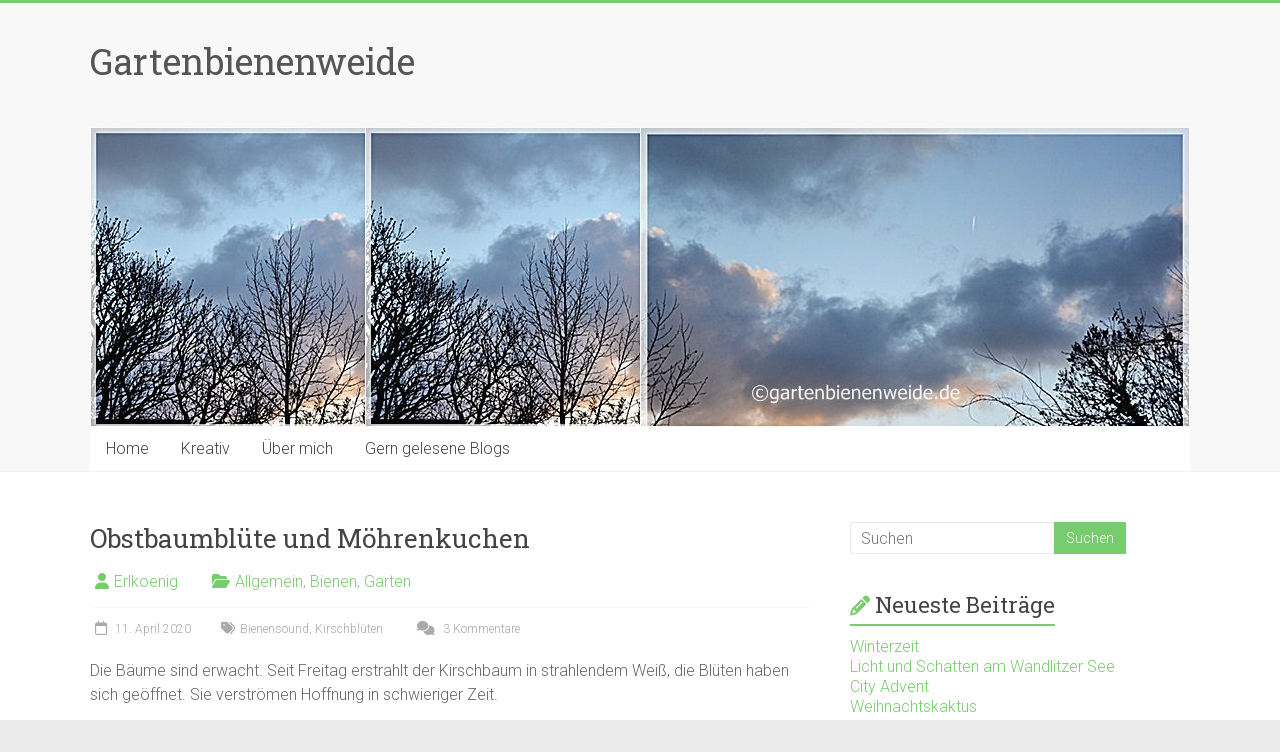

--- FILE ---
content_type: text/html; charset=UTF-8
request_url: https://www.gartenbienenweide.de/2020/04/11/obstbaumbluete-und-moehrenkuchen/
body_size: 20409
content:
<!DOCTYPE html>
<html lang="de">
<head>
<meta charset="UTF-8" />
<meta name="viewport" content="width=device-width, initial-scale=1">
<link rel="profile" href="https://gmpg.org/xfn/11" />
<title>Obstbaumblüte und Möhrenkuchen &#8211; Gartenbienenweide</title>
<meta name='robots' content='max-image-preview:large' />
<link rel='dns-prefetch' href='//fonts.googleapis.com' />
<link rel="alternate" type="application/rss+xml" title="Gartenbienenweide &raquo; Feed" href="https://www.gartenbienenweide.de/feed/" />
<link rel="alternate" type="application/rss+xml" title="Gartenbienenweide &raquo; Kommentar-Feed" href="https://www.gartenbienenweide.de/comments/feed/" />
<link rel="alternate" type="application/rss+xml" title="Gartenbienenweide &raquo; Kommentar-Feed zu Obstbaumblüte und Möhrenkuchen" href="https://www.gartenbienenweide.de/2020/04/11/obstbaumbluete-und-moehrenkuchen/feed/" />
<link rel="alternate" title="oEmbed (JSON)" type="application/json+oembed" href="https://www.gartenbienenweide.de/wp-json/oembed/1.0/embed?url=https%3A%2F%2Fwww.gartenbienenweide.de%2F2020%2F04%2F11%2Fobstbaumbluete-und-moehrenkuchen%2F" />
<link rel="alternate" title="oEmbed (XML)" type="text/xml+oembed" href="https://www.gartenbienenweide.de/wp-json/oembed/1.0/embed?url=https%3A%2F%2Fwww.gartenbienenweide.de%2F2020%2F04%2F11%2Fobstbaumbluete-und-moehrenkuchen%2F&#038;format=xml" />
<style id='wp-img-auto-sizes-contain-inline-css' type='text/css'>
img:is([sizes=auto i],[sizes^="auto," i]){contain-intrinsic-size:3000px 1500px}
/*# sourceURL=wp-img-auto-sizes-contain-inline-css */
</style>
<style id='wp-emoji-styles-inline-css' type='text/css'>

	img.wp-smiley, img.emoji {
		display: inline !important;
		border: none !important;
		box-shadow: none !important;
		height: 1em !important;
		width: 1em !important;
		margin: 0 0.07em !important;
		vertical-align: -0.1em !important;
		background: none !important;
		padding: 0 !important;
	}
/*# sourceURL=wp-emoji-styles-inline-css */
</style>
<style id='wp-block-library-inline-css' type='text/css'>
:root{--wp-block-synced-color:#7a00df;--wp-block-synced-color--rgb:122,0,223;--wp-bound-block-color:var(--wp-block-synced-color);--wp-editor-canvas-background:#ddd;--wp-admin-theme-color:#007cba;--wp-admin-theme-color--rgb:0,124,186;--wp-admin-theme-color-darker-10:#006ba1;--wp-admin-theme-color-darker-10--rgb:0,107,160.5;--wp-admin-theme-color-darker-20:#005a87;--wp-admin-theme-color-darker-20--rgb:0,90,135;--wp-admin-border-width-focus:2px}@media (min-resolution:192dpi){:root{--wp-admin-border-width-focus:1.5px}}.wp-element-button{cursor:pointer}:root .has-very-light-gray-background-color{background-color:#eee}:root .has-very-dark-gray-background-color{background-color:#313131}:root .has-very-light-gray-color{color:#eee}:root .has-very-dark-gray-color{color:#313131}:root .has-vivid-green-cyan-to-vivid-cyan-blue-gradient-background{background:linear-gradient(135deg,#00d084,#0693e3)}:root .has-purple-crush-gradient-background{background:linear-gradient(135deg,#34e2e4,#4721fb 50%,#ab1dfe)}:root .has-hazy-dawn-gradient-background{background:linear-gradient(135deg,#faaca8,#dad0ec)}:root .has-subdued-olive-gradient-background{background:linear-gradient(135deg,#fafae1,#67a671)}:root .has-atomic-cream-gradient-background{background:linear-gradient(135deg,#fdd79a,#004a59)}:root .has-nightshade-gradient-background{background:linear-gradient(135deg,#330968,#31cdcf)}:root .has-midnight-gradient-background{background:linear-gradient(135deg,#020381,#2874fc)}:root{--wp--preset--font-size--normal:16px;--wp--preset--font-size--huge:42px}.has-regular-font-size{font-size:1em}.has-larger-font-size{font-size:2.625em}.has-normal-font-size{font-size:var(--wp--preset--font-size--normal)}.has-huge-font-size{font-size:var(--wp--preset--font-size--huge)}.has-text-align-center{text-align:center}.has-text-align-left{text-align:left}.has-text-align-right{text-align:right}.has-fit-text{white-space:nowrap!important}#end-resizable-editor-section{display:none}.aligncenter{clear:both}.items-justified-left{justify-content:flex-start}.items-justified-center{justify-content:center}.items-justified-right{justify-content:flex-end}.items-justified-space-between{justify-content:space-between}.screen-reader-text{border:0;clip-path:inset(50%);height:1px;margin:-1px;overflow:hidden;padding:0;position:absolute;width:1px;word-wrap:normal!important}.screen-reader-text:focus{background-color:#ddd;clip-path:none;color:#444;display:block;font-size:1em;height:auto;left:5px;line-height:normal;padding:15px 23px 14px;text-decoration:none;top:5px;width:auto;z-index:100000}html :where(.has-border-color){border-style:solid}html :where([style*=border-top-color]){border-top-style:solid}html :where([style*=border-right-color]){border-right-style:solid}html :where([style*=border-bottom-color]){border-bottom-style:solid}html :where([style*=border-left-color]){border-left-style:solid}html :where([style*=border-width]){border-style:solid}html :where([style*=border-top-width]){border-top-style:solid}html :where([style*=border-right-width]){border-right-style:solid}html :where([style*=border-bottom-width]){border-bottom-style:solid}html :where([style*=border-left-width]){border-left-style:solid}html :where(img[class*=wp-image-]){height:auto;max-width:100%}:where(figure){margin:0 0 1em}html :where(.is-position-sticky){--wp-admin--admin-bar--position-offset:var(--wp-admin--admin-bar--height,0px)}@media screen and (max-width:600px){html :where(.is-position-sticky){--wp-admin--admin-bar--position-offset:0px}}

/*# sourceURL=wp-block-library-inline-css */
</style><style id='wp-block-image-inline-css' type='text/css'>
.wp-block-image>a,.wp-block-image>figure>a{display:inline-block}.wp-block-image img{box-sizing:border-box;height:auto;max-width:100%;vertical-align:bottom}@media not (prefers-reduced-motion){.wp-block-image img.hide{visibility:hidden}.wp-block-image img.show{animation:show-content-image .4s}}.wp-block-image[style*=border-radius] img,.wp-block-image[style*=border-radius]>a{border-radius:inherit}.wp-block-image.has-custom-border img{box-sizing:border-box}.wp-block-image.aligncenter{text-align:center}.wp-block-image.alignfull>a,.wp-block-image.alignwide>a{width:100%}.wp-block-image.alignfull img,.wp-block-image.alignwide img{height:auto;width:100%}.wp-block-image .aligncenter,.wp-block-image .alignleft,.wp-block-image .alignright,.wp-block-image.aligncenter,.wp-block-image.alignleft,.wp-block-image.alignright{display:table}.wp-block-image .aligncenter>figcaption,.wp-block-image .alignleft>figcaption,.wp-block-image .alignright>figcaption,.wp-block-image.aligncenter>figcaption,.wp-block-image.alignleft>figcaption,.wp-block-image.alignright>figcaption{caption-side:bottom;display:table-caption}.wp-block-image .alignleft{float:left;margin:.5em 1em .5em 0}.wp-block-image .alignright{float:right;margin:.5em 0 .5em 1em}.wp-block-image .aligncenter{margin-left:auto;margin-right:auto}.wp-block-image :where(figcaption){margin-bottom:1em;margin-top:.5em}.wp-block-image.is-style-circle-mask img{border-radius:9999px}@supports ((-webkit-mask-image:none) or (mask-image:none)) or (-webkit-mask-image:none){.wp-block-image.is-style-circle-mask img{border-radius:0;-webkit-mask-image:url('data:image/svg+xml;utf8,<svg viewBox="0 0 100 100" xmlns="http://www.w3.org/2000/svg"><circle cx="50" cy="50" r="50"/></svg>');mask-image:url('data:image/svg+xml;utf8,<svg viewBox="0 0 100 100" xmlns="http://www.w3.org/2000/svg"><circle cx="50" cy="50" r="50"/></svg>');mask-mode:alpha;-webkit-mask-position:center;mask-position:center;-webkit-mask-repeat:no-repeat;mask-repeat:no-repeat;-webkit-mask-size:contain;mask-size:contain}}:root :where(.wp-block-image.is-style-rounded img,.wp-block-image .is-style-rounded img){border-radius:9999px}.wp-block-image figure{margin:0}.wp-lightbox-container{display:flex;flex-direction:column;position:relative}.wp-lightbox-container img{cursor:zoom-in}.wp-lightbox-container img:hover+button{opacity:1}.wp-lightbox-container button{align-items:center;backdrop-filter:blur(16px) saturate(180%);background-color:#5a5a5a40;border:none;border-radius:4px;cursor:zoom-in;display:flex;height:20px;justify-content:center;opacity:0;padding:0;position:absolute;right:16px;text-align:center;top:16px;width:20px;z-index:100}@media not (prefers-reduced-motion){.wp-lightbox-container button{transition:opacity .2s ease}}.wp-lightbox-container button:focus-visible{outline:3px auto #5a5a5a40;outline:3px auto -webkit-focus-ring-color;outline-offset:3px}.wp-lightbox-container button:hover{cursor:pointer;opacity:1}.wp-lightbox-container button:focus{opacity:1}.wp-lightbox-container button:focus,.wp-lightbox-container button:hover,.wp-lightbox-container button:not(:hover):not(:active):not(.has-background){background-color:#5a5a5a40;border:none}.wp-lightbox-overlay{box-sizing:border-box;cursor:zoom-out;height:100vh;left:0;overflow:hidden;position:fixed;top:0;visibility:hidden;width:100%;z-index:100000}.wp-lightbox-overlay .close-button{align-items:center;cursor:pointer;display:flex;justify-content:center;min-height:40px;min-width:40px;padding:0;position:absolute;right:calc(env(safe-area-inset-right) + 16px);top:calc(env(safe-area-inset-top) + 16px);z-index:5000000}.wp-lightbox-overlay .close-button:focus,.wp-lightbox-overlay .close-button:hover,.wp-lightbox-overlay .close-button:not(:hover):not(:active):not(.has-background){background:none;border:none}.wp-lightbox-overlay .lightbox-image-container{height:var(--wp--lightbox-container-height);left:50%;overflow:hidden;position:absolute;top:50%;transform:translate(-50%,-50%);transform-origin:top left;width:var(--wp--lightbox-container-width);z-index:9999999999}.wp-lightbox-overlay .wp-block-image{align-items:center;box-sizing:border-box;display:flex;height:100%;justify-content:center;margin:0;position:relative;transform-origin:0 0;width:100%;z-index:3000000}.wp-lightbox-overlay .wp-block-image img{height:var(--wp--lightbox-image-height);min-height:var(--wp--lightbox-image-height);min-width:var(--wp--lightbox-image-width);width:var(--wp--lightbox-image-width)}.wp-lightbox-overlay .wp-block-image figcaption{display:none}.wp-lightbox-overlay button{background:none;border:none}.wp-lightbox-overlay .scrim{background-color:#fff;height:100%;opacity:.9;position:absolute;width:100%;z-index:2000000}.wp-lightbox-overlay.active{visibility:visible}@media not (prefers-reduced-motion){.wp-lightbox-overlay.active{animation:turn-on-visibility .25s both}.wp-lightbox-overlay.active img{animation:turn-on-visibility .35s both}.wp-lightbox-overlay.show-closing-animation:not(.active){animation:turn-off-visibility .35s both}.wp-lightbox-overlay.show-closing-animation:not(.active) img{animation:turn-off-visibility .25s both}.wp-lightbox-overlay.zoom.active{animation:none;opacity:1;visibility:visible}.wp-lightbox-overlay.zoom.active .lightbox-image-container{animation:lightbox-zoom-in .4s}.wp-lightbox-overlay.zoom.active .lightbox-image-container img{animation:none}.wp-lightbox-overlay.zoom.active .scrim{animation:turn-on-visibility .4s forwards}.wp-lightbox-overlay.zoom.show-closing-animation:not(.active){animation:none}.wp-lightbox-overlay.zoom.show-closing-animation:not(.active) .lightbox-image-container{animation:lightbox-zoom-out .4s}.wp-lightbox-overlay.zoom.show-closing-animation:not(.active) .lightbox-image-container img{animation:none}.wp-lightbox-overlay.zoom.show-closing-animation:not(.active) .scrim{animation:turn-off-visibility .4s forwards}}@keyframes show-content-image{0%{visibility:hidden}99%{visibility:hidden}to{visibility:visible}}@keyframes turn-on-visibility{0%{opacity:0}to{opacity:1}}@keyframes turn-off-visibility{0%{opacity:1;visibility:visible}99%{opacity:0;visibility:visible}to{opacity:0;visibility:hidden}}@keyframes lightbox-zoom-in{0%{transform:translate(calc((-100vw + var(--wp--lightbox-scrollbar-width))/2 + var(--wp--lightbox-initial-left-position)),calc(-50vh + var(--wp--lightbox-initial-top-position))) scale(var(--wp--lightbox-scale))}to{transform:translate(-50%,-50%) scale(1)}}@keyframes lightbox-zoom-out{0%{transform:translate(-50%,-50%) scale(1);visibility:visible}99%{visibility:visible}to{transform:translate(calc((-100vw + var(--wp--lightbox-scrollbar-width))/2 + var(--wp--lightbox-initial-left-position)),calc(-50vh + var(--wp--lightbox-initial-top-position))) scale(var(--wp--lightbox-scale));visibility:hidden}}
/*# sourceURL=https://www.gartenbienenweide.de/wp-includes/blocks/image/style.min.css */
</style>
<style id='wp-block-image-theme-inline-css' type='text/css'>
:root :where(.wp-block-image figcaption){color:#555;font-size:13px;text-align:center}.is-dark-theme :root :where(.wp-block-image figcaption){color:#ffffffa6}.wp-block-image{margin:0 0 1em}
/*# sourceURL=https://www.gartenbienenweide.de/wp-includes/blocks/image/theme.min.css */
</style>
<style id='wp-block-paragraph-inline-css' type='text/css'>
.is-small-text{font-size:.875em}.is-regular-text{font-size:1em}.is-large-text{font-size:2.25em}.is-larger-text{font-size:3em}.has-drop-cap:not(:focus):first-letter{float:left;font-size:8.4em;font-style:normal;font-weight:100;line-height:.68;margin:.05em .1em 0 0;text-transform:uppercase}body.rtl .has-drop-cap:not(:focus):first-letter{float:none;margin-left:.1em}p.has-drop-cap.has-background{overflow:hidden}:root :where(p.has-background){padding:1.25em 2.375em}:where(p.has-text-color:not(.has-link-color)) a{color:inherit}p.has-text-align-left[style*="writing-mode:vertical-lr"],p.has-text-align-right[style*="writing-mode:vertical-rl"]{rotate:180deg}
/*# sourceURL=https://www.gartenbienenweide.de/wp-includes/blocks/paragraph/style.min.css */
</style>
<style id='global-styles-inline-css' type='text/css'>
:root{--wp--preset--aspect-ratio--square: 1;--wp--preset--aspect-ratio--4-3: 4/3;--wp--preset--aspect-ratio--3-4: 3/4;--wp--preset--aspect-ratio--3-2: 3/2;--wp--preset--aspect-ratio--2-3: 2/3;--wp--preset--aspect-ratio--16-9: 16/9;--wp--preset--aspect-ratio--9-16: 9/16;--wp--preset--color--black: #000000;--wp--preset--color--cyan-bluish-gray: #abb8c3;--wp--preset--color--white: #ffffff;--wp--preset--color--pale-pink: #f78da7;--wp--preset--color--vivid-red: #cf2e2e;--wp--preset--color--luminous-vivid-orange: #ff6900;--wp--preset--color--luminous-vivid-amber: #fcb900;--wp--preset--color--light-green-cyan: #7bdcb5;--wp--preset--color--vivid-green-cyan: #00d084;--wp--preset--color--pale-cyan-blue: #8ed1fc;--wp--preset--color--vivid-cyan-blue: #0693e3;--wp--preset--color--vivid-purple: #9b51e0;--wp--preset--gradient--vivid-cyan-blue-to-vivid-purple: linear-gradient(135deg,rgb(6,147,227) 0%,rgb(155,81,224) 100%);--wp--preset--gradient--light-green-cyan-to-vivid-green-cyan: linear-gradient(135deg,rgb(122,220,180) 0%,rgb(0,208,130) 100%);--wp--preset--gradient--luminous-vivid-amber-to-luminous-vivid-orange: linear-gradient(135deg,rgb(252,185,0) 0%,rgb(255,105,0) 100%);--wp--preset--gradient--luminous-vivid-orange-to-vivid-red: linear-gradient(135deg,rgb(255,105,0) 0%,rgb(207,46,46) 100%);--wp--preset--gradient--very-light-gray-to-cyan-bluish-gray: linear-gradient(135deg,rgb(238,238,238) 0%,rgb(169,184,195) 100%);--wp--preset--gradient--cool-to-warm-spectrum: linear-gradient(135deg,rgb(74,234,220) 0%,rgb(151,120,209) 20%,rgb(207,42,186) 40%,rgb(238,44,130) 60%,rgb(251,105,98) 80%,rgb(254,248,76) 100%);--wp--preset--gradient--blush-light-purple: linear-gradient(135deg,rgb(255,206,236) 0%,rgb(152,150,240) 100%);--wp--preset--gradient--blush-bordeaux: linear-gradient(135deg,rgb(254,205,165) 0%,rgb(254,45,45) 50%,rgb(107,0,62) 100%);--wp--preset--gradient--luminous-dusk: linear-gradient(135deg,rgb(255,203,112) 0%,rgb(199,81,192) 50%,rgb(65,88,208) 100%);--wp--preset--gradient--pale-ocean: linear-gradient(135deg,rgb(255,245,203) 0%,rgb(182,227,212) 50%,rgb(51,167,181) 100%);--wp--preset--gradient--electric-grass: linear-gradient(135deg,rgb(202,248,128) 0%,rgb(113,206,126) 100%);--wp--preset--gradient--midnight: linear-gradient(135deg,rgb(2,3,129) 0%,rgb(40,116,252) 100%);--wp--preset--font-size--small: 13px;--wp--preset--font-size--medium: 20px;--wp--preset--font-size--large: 36px;--wp--preset--font-size--x-large: 42px;--wp--preset--spacing--20: 0.44rem;--wp--preset--spacing--30: 0.67rem;--wp--preset--spacing--40: 1rem;--wp--preset--spacing--50: 1.5rem;--wp--preset--spacing--60: 2.25rem;--wp--preset--spacing--70: 3.38rem;--wp--preset--spacing--80: 5.06rem;--wp--preset--shadow--natural: 6px 6px 9px rgba(0, 0, 0, 0.2);--wp--preset--shadow--deep: 12px 12px 50px rgba(0, 0, 0, 0.4);--wp--preset--shadow--sharp: 6px 6px 0px rgba(0, 0, 0, 0.2);--wp--preset--shadow--outlined: 6px 6px 0px -3px rgb(255, 255, 255), 6px 6px rgb(0, 0, 0);--wp--preset--shadow--crisp: 6px 6px 0px rgb(0, 0, 0);}:where(.is-layout-flex){gap: 0.5em;}:where(.is-layout-grid){gap: 0.5em;}body .is-layout-flex{display: flex;}.is-layout-flex{flex-wrap: wrap;align-items: center;}.is-layout-flex > :is(*, div){margin: 0;}body .is-layout-grid{display: grid;}.is-layout-grid > :is(*, div){margin: 0;}:where(.wp-block-columns.is-layout-flex){gap: 2em;}:where(.wp-block-columns.is-layout-grid){gap: 2em;}:where(.wp-block-post-template.is-layout-flex){gap: 1.25em;}:where(.wp-block-post-template.is-layout-grid){gap: 1.25em;}.has-black-color{color: var(--wp--preset--color--black) !important;}.has-cyan-bluish-gray-color{color: var(--wp--preset--color--cyan-bluish-gray) !important;}.has-white-color{color: var(--wp--preset--color--white) !important;}.has-pale-pink-color{color: var(--wp--preset--color--pale-pink) !important;}.has-vivid-red-color{color: var(--wp--preset--color--vivid-red) !important;}.has-luminous-vivid-orange-color{color: var(--wp--preset--color--luminous-vivid-orange) !important;}.has-luminous-vivid-amber-color{color: var(--wp--preset--color--luminous-vivid-amber) !important;}.has-light-green-cyan-color{color: var(--wp--preset--color--light-green-cyan) !important;}.has-vivid-green-cyan-color{color: var(--wp--preset--color--vivid-green-cyan) !important;}.has-pale-cyan-blue-color{color: var(--wp--preset--color--pale-cyan-blue) !important;}.has-vivid-cyan-blue-color{color: var(--wp--preset--color--vivid-cyan-blue) !important;}.has-vivid-purple-color{color: var(--wp--preset--color--vivid-purple) !important;}.has-black-background-color{background-color: var(--wp--preset--color--black) !important;}.has-cyan-bluish-gray-background-color{background-color: var(--wp--preset--color--cyan-bluish-gray) !important;}.has-white-background-color{background-color: var(--wp--preset--color--white) !important;}.has-pale-pink-background-color{background-color: var(--wp--preset--color--pale-pink) !important;}.has-vivid-red-background-color{background-color: var(--wp--preset--color--vivid-red) !important;}.has-luminous-vivid-orange-background-color{background-color: var(--wp--preset--color--luminous-vivid-orange) !important;}.has-luminous-vivid-amber-background-color{background-color: var(--wp--preset--color--luminous-vivid-amber) !important;}.has-light-green-cyan-background-color{background-color: var(--wp--preset--color--light-green-cyan) !important;}.has-vivid-green-cyan-background-color{background-color: var(--wp--preset--color--vivid-green-cyan) !important;}.has-pale-cyan-blue-background-color{background-color: var(--wp--preset--color--pale-cyan-blue) !important;}.has-vivid-cyan-blue-background-color{background-color: var(--wp--preset--color--vivid-cyan-blue) !important;}.has-vivid-purple-background-color{background-color: var(--wp--preset--color--vivid-purple) !important;}.has-black-border-color{border-color: var(--wp--preset--color--black) !important;}.has-cyan-bluish-gray-border-color{border-color: var(--wp--preset--color--cyan-bluish-gray) !important;}.has-white-border-color{border-color: var(--wp--preset--color--white) !important;}.has-pale-pink-border-color{border-color: var(--wp--preset--color--pale-pink) !important;}.has-vivid-red-border-color{border-color: var(--wp--preset--color--vivid-red) !important;}.has-luminous-vivid-orange-border-color{border-color: var(--wp--preset--color--luminous-vivid-orange) !important;}.has-luminous-vivid-amber-border-color{border-color: var(--wp--preset--color--luminous-vivid-amber) !important;}.has-light-green-cyan-border-color{border-color: var(--wp--preset--color--light-green-cyan) !important;}.has-vivid-green-cyan-border-color{border-color: var(--wp--preset--color--vivid-green-cyan) !important;}.has-pale-cyan-blue-border-color{border-color: var(--wp--preset--color--pale-cyan-blue) !important;}.has-vivid-cyan-blue-border-color{border-color: var(--wp--preset--color--vivid-cyan-blue) !important;}.has-vivid-purple-border-color{border-color: var(--wp--preset--color--vivid-purple) !important;}.has-vivid-cyan-blue-to-vivid-purple-gradient-background{background: var(--wp--preset--gradient--vivid-cyan-blue-to-vivid-purple) !important;}.has-light-green-cyan-to-vivid-green-cyan-gradient-background{background: var(--wp--preset--gradient--light-green-cyan-to-vivid-green-cyan) !important;}.has-luminous-vivid-amber-to-luminous-vivid-orange-gradient-background{background: var(--wp--preset--gradient--luminous-vivid-amber-to-luminous-vivid-orange) !important;}.has-luminous-vivid-orange-to-vivid-red-gradient-background{background: var(--wp--preset--gradient--luminous-vivid-orange-to-vivid-red) !important;}.has-very-light-gray-to-cyan-bluish-gray-gradient-background{background: var(--wp--preset--gradient--very-light-gray-to-cyan-bluish-gray) !important;}.has-cool-to-warm-spectrum-gradient-background{background: var(--wp--preset--gradient--cool-to-warm-spectrum) !important;}.has-blush-light-purple-gradient-background{background: var(--wp--preset--gradient--blush-light-purple) !important;}.has-blush-bordeaux-gradient-background{background: var(--wp--preset--gradient--blush-bordeaux) !important;}.has-luminous-dusk-gradient-background{background: var(--wp--preset--gradient--luminous-dusk) !important;}.has-pale-ocean-gradient-background{background: var(--wp--preset--gradient--pale-ocean) !important;}.has-electric-grass-gradient-background{background: var(--wp--preset--gradient--electric-grass) !important;}.has-midnight-gradient-background{background: var(--wp--preset--gradient--midnight) !important;}.has-small-font-size{font-size: var(--wp--preset--font-size--small) !important;}.has-medium-font-size{font-size: var(--wp--preset--font-size--medium) !important;}.has-large-font-size{font-size: var(--wp--preset--font-size--large) !important;}.has-x-large-font-size{font-size: var(--wp--preset--font-size--x-large) !important;}
/*# sourceURL=global-styles-inline-css */
</style>

<style id='classic-theme-styles-inline-css' type='text/css'>
/*! This file is auto-generated */
.wp-block-button__link{color:#fff;background-color:#32373c;border-radius:9999px;box-shadow:none;text-decoration:none;padding:calc(.667em + 2px) calc(1.333em + 2px);font-size:1.125em}.wp-block-file__button{background:#32373c;color:#fff;text-decoration:none}
/*# sourceURL=/wp-includes/css/classic-themes.min.css */
</style>
<link rel='stylesheet' id='accelerate_style-css' href='https://www.gartenbienenweide.de/wp-content/themes/accelerate/style.css?ver=6.9' type='text/css' media='all' />
<link rel='stylesheet' id='accelerate_googlefonts-css' href='//fonts.googleapis.com/css?family=Roboto%3A400%2C300%2C100%7CRoboto+Slab%3A700%2C400&#038;display=swap&#038;ver=6.9' type='text/css' media='all' />
<link rel='stylesheet' id='font-awesome-4-css' href='https://www.gartenbienenweide.de/wp-content/themes/accelerate/fontawesome/css/v4-shims.min.css?ver=4.7.0' type='text/css' media='all' />
<link rel='stylesheet' id='font-awesome-all-css' href='https://www.gartenbienenweide.de/wp-content/themes/accelerate/fontawesome/css/all.min.css?ver=6.7.2' type='text/css' media='all' />
<link rel='stylesheet' id='font-awesome-solid-css' href='https://www.gartenbienenweide.de/wp-content/themes/accelerate/fontawesome/css/solid.min.css?ver=6.7.2' type='text/css' media='all' />
<link rel='stylesheet' id='font-awesome-regular-css' href='https://www.gartenbienenweide.de/wp-content/themes/accelerate/fontawesome/css/regular.min.css?ver=6.7.2' type='text/css' media='all' />
<link rel='stylesheet' id='font-awesome-brands-css' href='https://www.gartenbienenweide.de/wp-content/themes/accelerate/fontawesome/css/brands.min.css?ver=6.7.2' type='text/css' media='all' />
<script type="text/javascript" src="https://www.gartenbienenweide.de/wp-includes/js/jquery/jquery.min.js?ver=3.7.1" id="jquery-core-js"></script>
<script type="text/javascript" src="https://www.gartenbienenweide.de/wp-includes/js/jquery/jquery-migrate.min.js?ver=3.4.1" id="jquery-migrate-js"></script>
<script type="text/javascript" src="https://www.gartenbienenweide.de/wp-content/themes/accelerate/js/accelerate-custom.js?ver=6.9" id="accelerate-custom-js"></script>
<link rel="https://api.w.org/" href="https://www.gartenbienenweide.de/wp-json/" /><link rel="alternate" title="JSON" type="application/json" href="https://www.gartenbienenweide.de/wp-json/wp/v2/posts/3509" /><link rel="EditURI" type="application/rsd+xml" title="RSD" href="https://www.gartenbienenweide.de/xmlrpc.php?rsd" />
<meta name="generator" content="WordPress 6.9" />
<link rel="canonical" href="https://www.gartenbienenweide.de/2020/04/11/obstbaumbluete-und-moehrenkuchen/" />
<link rel='shortlink' href='https://www.gartenbienenweide.de/?p=3509' />
<style>
		#category-posts-3-internal ul {padding: 0;}
#category-posts-3-internal .cat-post-item img {max-width: initial; max-height: initial; margin: initial;}
#category-posts-3-internal .cat-post-author {margin-bottom: 0;}
#category-posts-3-internal .cat-post-thumbnail {margin: 5px 10px 5px 0;}
#category-posts-3-internal .cat-post-item:before {content: ""; clear: both;}
#category-posts-3-internal .cat-post-excerpt-more {display: inline-block;}
#category-posts-3-internal .cat-post-item {list-style: none; margin: 3px 0 10px; padding: 3px 0;}
#category-posts-3-internal .cat-post-current .cat-post-title {font-weight: bold; text-transform: uppercase;}
#category-posts-3-internal [class*=cat-post-tax] {font-size: 0.85em;}
#category-posts-3-internal [class*=cat-post-tax] * {display:inline-block;}
#category-posts-3-internal .cat-post-item:after {content: ""; display: table;	clear: both;}
#category-posts-3-internal .cat-post-item .cat-post-title {overflow: hidden;text-overflow: ellipsis;white-space: initial;display: -webkit-box;-webkit-line-clamp: 2;-webkit-box-orient: vertical;padding-bottom: 0 !important;}
#category-posts-3-internal .cat-post-item:after {content: ""; display: table;	clear: both;}
#category-posts-3-internal .cat-post-thumbnail {display:block; float:left; margin:5px 10px 5px 0;}
#category-posts-3-internal .cat-post-crop {overflow:hidden;display:block;}
#category-posts-3-internal p {margin:5px 0 0 0}
#category-posts-3-internal li > div {margin:5px 0 0 0; clear:both;}
#category-posts-3-internal .dashicons {vertical-align:middle;}
#category-posts-3-internal .cat-post-thumbnail .cat-post-crop img {height: 150px;}
#category-posts-3-internal .cat-post-thumbnail .cat-post-crop img {width: 150px;}
#category-posts-3-internal .cat-post-thumbnail .cat-post-crop img {object-fit: cover; max-width: 100%; display: block;}
#category-posts-3-internal .cat-post-thumbnail .cat-post-crop-not-supported img {width: 100%;}
#category-posts-3-internal .cat-post-thumbnail {max-width:100%;}
#category-posts-3-internal .cat-post-item img {margin: initial;}
#category-posts-4-internal ul {padding: 0;}
#category-posts-4-internal .cat-post-item img {max-width: initial; max-height: initial; margin: initial;}
#category-posts-4-internal .cat-post-author {margin-bottom: 0;}
#category-posts-4-internal .cat-post-thumbnail {margin: 5px 10px 5px 0;}
#category-posts-4-internal .cat-post-item:before {content: ""; clear: both;}
#category-posts-4-internal .cat-post-excerpt-more {display: inline-block;}
#category-posts-4-internal .cat-post-item {list-style: none; margin: 3px 0 10px; padding: 3px 0;}
#category-posts-4-internal .cat-post-current .cat-post-title {font-weight: bold; text-transform: uppercase;}
#category-posts-4-internal [class*=cat-post-tax] {font-size: 0.85em;}
#category-posts-4-internal [class*=cat-post-tax] * {display:inline-block;}
#category-posts-4-internal .cat-post-item:after {content: ""; display: table;	clear: both;}
#category-posts-4-internal .cat-post-item .cat-post-title {overflow: hidden;text-overflow: ellipsis;white-space: initial;display: -webkit-box;-webkit-line-clamp: 2;-webkit-box-orient: vertical;padding-bottom: 0 !important;}
#category-posts-4-internal .cat-post-item:after {content: ""; display: table;	clear: both;}
#category-posts-4-internal .cat-post-thumbnail {display:block; float:left; margin:5px 10px 5px 0;}
#category-posts-4-internal .cat-post-crop {overflow:hidden;display:block;}
#category-posts-4-internal p {margin:5px 0 0 0}
#category-posts-4-internal li > div {margin:5px 0 0 0; clear:both;}
#category-posts-4-internal .dashicons {vertical-align:middle;}
#category-posts-4-internal .cat-post-thumbnail .cat-post-crop img {height: 150px;}
#category-posts-4-internal .cat-post-thumbnail .cat-post-crop img {width: 150px;}
#category-posts-4-internal .cat-post-thumbnail .cat-post-crop img {object-fit: cover; max-width: 100%; display: block;}
#category-posts-4-internal .cat-post-thumbnail .cat-post-crop-not-supported img {width: 100%;}
#category-posts-4-internal .cat-post-thumbnail {max-width:100%;}
#category-posts-4-internal .cat-post-item img {margin: initial;}
#category-posts-2-internal ul {padding: 0;}
#category-posts-2-internal .cat-post-item img {max-width: initial; max-height: initial; margin: initial;}
#category-posts-2-internal .cat-post-author {margin-bottom: 0;}
#category-posts-2-internal .cat-post-thumbnail {margin: 5px 10px 5px 0;}
#category-posts-2-internal .cat-post-item:before {content: ""; clear: both;}
#category-posts-2-internal .cat-post-excerpt-more {display: inline-block;}
#category-posts-2-internal .cat-post-item {list-style: none; margin: 3px 0 10px; padding: 3px 0;}
#category-posts-2-internal .cat-post-current .cat-post-title {font-weight: bold; text-transform: uppercase;}
#category-posts-2-internal [class*=cat-post-tax] {font-size: 0.85em;}
#category-posts-2-internal [class*=cat-post-tax] * {display:inline-block;}
#category-posts-2-internal .cat-post-item:after {content: ""; display: table;	clear: both;}
#category-posts-2-internal .cat-post-item .cat-post-title {overflow: hidden;text-overflow: ellipsis;white-space: initial;display: -webkit-box;-webkit-line-clamp: 2;-webkit-box-orient: vertical;padding-bottom: 0 !important;}
#category-posts-2-internal .cat-post-item:after {content: ""; display: table;	clear: both;}
#category-posts-2-internal .cat-post-thumbnail {display:block; float:left; margin:5px 10px 5px 0;}
#category-posts-2-internal .cat-post-crop {overflow:hidden;display:block;}
#category-posts-2-internal p {margin:5px 0 0 0}
#category-posts-2-internal li > div {margin:5px 0 0 0; clear:both;}
#category-posts-2-internal .dashicons {vertical-align:middle;}
#category-posts-2-internal .cat-post-thumbnail .cat-post-crop img {height: 150px;}
#category-posts-2-internal .cat-post-thumbnail .cat-post-crop img {width: 150px;}
#category-posts-2-internal .cat-post-thumbnail .cat-post-crop img {object-fit: cover; max-width: 100%; display: block;}
#category-posts-2-internal .cat-post-thumbnail .cat-post-crop-not-supported img {width: 100%;}
#category-posts-2-internal .cat-post-thumbnail {max-width:100%;}
#category-posts-2-internal .cat-post-item img {margin: initial;}
</style>
		<link rel="pingback" href="https://www.gartenbienenweide.de/xmlrpc.php"><link rel="icon" href="https://www.gartenbienenweide.de/wp-content/uploads/2016/06/Juni-W20160615-Juni-Wärmeschrank-002-150x150.jpg" sizes="32x32" />
<link rel="icon" href="https://www.gartenbienenweide.de/wp-content/uploads/2016/06/Juni-W20160615-Juni-Wärmeschrank-002-230x230.jpg" sizes="192x192" />
<link rel="apple-touch-icon" href="https://www.gartenbienenweide.de/wp-content/uploads/2016/06/Juni-W20160615-Juni-Wärmeschrank-002-230x230.jpg" />
<meta name="msapplication-TileImage" content="https://www.gartenbienenweide.de/wp-content/uploads/2016/06/Juni-W20160615-Juni-Wärmeschrank-002-365x365.jpg" />
		<style type="text/css" id="wp-custom-css">
			.required {
    color: #77CC6D!important;
}

#secondary .widget ul li, #colophon .widget ul li {
    line-height: 1.5;
    border-bottom: 1px solid #F8F8F8;
    padding: 0!important;
}

#category-posts-3-internal .cat-post-item {
    list-style: none;
    margin: 0!important;
    padding: 0!important;
}
#category-posts-4-internal li > div {
    margin: 0!important;
    clear: both;
}
#secondary .widget ul li, #colophon .widget ul li {
    line-height: 1.3;
    border-bottom: 0px solid #F8F8F8;
    padding: 0 !important;
}		</style>
		</head>

<body class="wp-singular post-template-default single single-post postid-3509 single-format-standard wp-embed-responsive wp-theme-accelerate  better-responsive-menu wide">


<div id="page" class="hfeed site">
	<a class="skip-link screen-reader-text" href="#main">Zum Inhalt springen</a>

		<header id="masthead" class="site-header clearfix">

		<div id="header-text-nav-container" class="clearfix">

			
			<div class="inner-wrap">

				<div id="header-text-nav-wrap" class="clearfix">
					<div id="header-left-section">
												<div id="header-text" class="">
														<h3 id="site-title">
									<a href="https://www.gartenbienenweide.de/" title="Gartenbienenweide" rel="home">Gartenbienenweide</a>
								</h3>
													</div><!-- #header-text -->
					</div><!-- #header-left-section -->
					<div id="header-right-section">
									    	</div><!-- #header-right-section -->

			   </div><!-- #header-text-nav-wrap -->

			</div><!-- .inner-wrap -->

			<div id="wp-custom-header" class="wp-custom-header"><div class="header-image-wrap"><div class="inner-wrap"><img src="https://www.gartenbienenweide.de/wp-content/uploads/2020/03/cropped-Header-1.jpg" class="header-image" width="1100" height="300" alt="Gartenbienenweide"></div></div></div>
			<nav id="site-navigation" class="main-navigation inner-wrap clearfix" role="navigation">
				<h3 class="menu-toggle">Menü</h3>
				<div class="menu-hauptmenue-container"><ul id="menu-hauptmenue" class="menu"><li id="menu-item-76" class="menu-item menu-item-type-custom menu-item-object-custom menu-item-home menu-item-76"><a href="https://www.gartenbienenweide.de/">Home</a></li>
<li id="menu-item-21" class="menu-item menu-item-type-post_type menu-item-object-page menu-item-21"><a href="https://www.gartenbienenweide.de/zeit-fuer-die-naehmaschine/">Kreativ</a></li>
<li id="menu-item-78" class="menu-item menu-item-type-post_type menu-item-object-page menu-item-78"><a href="https://www.gartenbienenweide.de/ueber-mich/">Über mich</a></li>
<li id="menu-item-307" class="menu-item menu-item-type-post_type menu-item-object-page menu-item-307"><a href="https://www.gartenbienenweide.de/gern-gelesene-blogs/">Gern gelesene Blogs</a></li>
</ul></div>			</nav>
		</div><!-- #header-text-nav-container -->

		
		
	</header>
			<div id="main" class="clearfix">
		<div class="inner-wrap clearfix">


	<div id="primary">
		<div id="content" class="clearfix">

			
				
<article id="post-3509" class="post-3509 post type-post status-publish format-standard hentry category-allgemein category-bienen category-garten tag-bienensound tag-kirschblueten">
	
	
	<header class="entry-header">
		<h1 class="entry-title">
			Obstbaumblüte und Möhrenkuchen		</h1>
	</header>

	<div class="entry-meta">		<span class="byline"><span class="author vcard"><i class="fa fa-user"></i><a class="url fn n" href="https://www.gartenbienenweide.de/author/erlkoenig/" title="Erlkoenig">Erlkoenig</a></span></span>
		<span class="cat-links"><i class="fa fa-folder-open"></i><a href="https://www.gartenbienenweide.de/category/allgemein/" rel="category tag">Allgemein</a>, <a href="https://www.gartenbienenweide.de/category/bienen/" rel="category tag">Bienen</a>, <a href="https://www.gartenbienenweide.de/category/garten/" rel="category tag">Garten</a></span>
		<span class="sep"><span class="post-format"><i class="fa "></i></span></span>

		<span class="posted-on"><a href="https://www.gartenbienenweide.de/2020/04/11/obstbaumbluete-und-moehrenkuchen/" title="14:48" rel="bookmark"><i class="fa fa-calendar-o"></i> <time class="entry-date published" datetime="2020-04-11T14:48:40+02:00">11. April 2020</time><time class="updated" datetime="2020-05-02T11:32:28+02:00">2. Mai 2020</time></a></span><span class="tag-links"><i class="fa fa-tags"></i><a href="https://www.gartenbienenweide.de/tag/bienensound/" rel="tag">Bienensound</a>, <a href="https://www.gartenbienenweide.de/tag/kirschblueten/" rel="tag">Kirschblüten</a></span>			<span class="comments-link"><a href="https://www.gartenbienenweide.de/2020/04/11/obstbaumbluete-und-moehrenkuchen/#comments"><i class="fa fa-comments"></i> 3 Kommentare</a></span>
		</div>
	<div class="entry-content clearfix">
		
<p>Die Bäume sind erwacht. Seit Freitag erstrahlt der Kirschbaum in strahlendem Weiß, die Blüten haben sich geöffnet. Sie verströmen Hoffnung in schwieriger Zeit. </p>



<figure class="wp-block-image size-large"><img decoding="async" width="500" height="500" src="https://www.gartenbienenweide.de/wp-content/uploads/2020/04/Kirsche-1.jpg" alt="" class="wp-image-3513" srcset="https://www.gartenbienenweide.de/wp-content/uploads/2020/04/Kirsche-1.jpg 500w, https://www.gartenbienenweide.de/wp-content/uploads/2020/04/Kirsche-1-300x300.jpg 300w, https://www.gartenbienenweide.de/wp-content/uploads/2020/04/Kirsche-1-150x150.jpg 150w, https://www.gartenbienenweide.de/wp-content/uploads/2020/04/Kirsche-1-230x230.jpg 230w, https://www.gartenbienenweide.de/wp-content/uploads/2020/04/Kirsche-1-365x365.jpg 365w" sizes="(max-width: 500px) 100vw, 500px" /><figcaption>Kirschbaum &#8211; voll in Blüte am 10.04.2020 &#8211; </figcaption></figure>



<div class="wp-block-image"><figure class="aligncenter size-large"><img decoding="async" width="403" height="403" src="https://www.gartenbienenweide.de/wp-content/uploads/2020/04/Kirsch1-1.jpg" alt="" class="wp-image-3514" srcset="https://www.gartenbienenweide.de/wp-content/uploads/2020/04/Kirsch1-1.jpg 403w, https://www.gartenbienenweide.de/wp-content/uploads/2020/04/Kirsch1-1-300x300.jpg 300w, https://www.gartenbienenweide.de/wp-content/uploads/2020/04/Kirsch1-1-150x150.jpg 150w, https://www.gartenbienenweide.de/wp-content/uploads/2020/04/Kirsch1-1-230x230.jpg 230w, https://www.gartenbienenweide.de/wp-content/uploads/2020/04/Kirsch1-1-365x365.jpg 365w" sizes="(max-width: 403px) 100vw, 403px" /><figcaption>Blüten &#8211; viel Arbeit für unsere Bienen<br></figcaption></figure></div>



<figure class="wp-block-image size-large"><a href="https://player.vimeo.com/video/202620737?color=ff9933&amp;title=0&amp;byline=0&amp;portrait=0%E2%80%9D%20width="><img loading="lazy" decoding="async" width="600" height="400" src="https://www.gartenbienenweide.de/wp-content/uploads/2020/04/Karfreitag-052.jpg" alt="" class="wp-image-3515" srcset="https://www.gartenbienenweide.de/wp-content/uploads/2020/04/Karfreitag-052.jpg 600w, https://www.gartenbienenweide.de/wp-content/uploads/2020/04/Karfreitag-052-300x200.jpg 300w" sizes="auto, (max-width: 600px) 100vw, 600px" /></a><figcaption>Bienenstock  &#8211;<br></figcaption></figure>



<p>Den Bienensound hörst du <a href="https://player.vimeo.com/video/202620737?color=ff9933&amp;title=0&amp;byline=0&amp;portrait=0%E2%80%9D%20width=" target="_blank" rel="noreferrer noopener">hier</a> .</p>



<figure class="wp-block-image size-large"><img loading="lazy" decoding="async" width="600" height="559" src="https://www.gartenbienenweide.de/wp-content/uploads/2020/04/Meise.jpg" alt="" class="wp-image-3526" srcset="https://www.gartenbienenweide.de/wp-content/uploads/2020/04/Meise.jpg 600w, https://www.gartenbienenweide.de/wp-content/uploads/2020/04/Meise-300x280.jpg 300w" sizes="auto, (max-width: 600px) 100vw, 600px" /><figcaption>Meise auf Beobachtungsposten</figcaption></figure>



<p class="has-text-align-left">Jetzt ist die schönste Jahreszeit. Sie wird allerdings überschattet von einer Krise, wie wir sie uns nicht vorstellen konnten. Mahnende Stimmen haben es in der Vergangenheit häufiger angekündigt und darauf hingewiesen, dass es zu solch einem Szenarium kommen kann. Bisher waren die Katastrophen immer weit weg &#8211; jetzt ist sie auch vor unserer Haustüre und die ganze Welt ist davon betroffen.</p>



<p>Jetzt sieht man, welche Konsequenzen es hat, dass das System nur auf Profit und Konsum ausgerichtet ist. Aber wird man eine Lehre daraus ziehen? Wird man das System anders ausrichten? Nicht nur auf Wachstum setzen&#8230;&#8230;&#8230;&#8230;&#8230;</p>



<p>Vielleicht ist die Krise auch ein Neuanfang, das System zu überdenken und menschenfreundlicher zu gestalten. In vielen Beiträgen und Artikeln liest man darüber &#8211; aber ob sich was ändert? Ich las heute, dass jährlich 500 000 Menschen an Malaria sterben&#8230;&#8230;&#8230;&#8230;&#8230;&#8230;&#8230;&#8230;&#8230;&#8230;..</p>



<p class="has-text-align-left">Wir können uns glücklich schätzen, einen Garten zu haben, in dem wir das schöne Wetter mit einem Milchkaffee und Kuchen  genießen. Allerdings fehlen mir schon die Kontakte, die kurzen Treffen und Gespräche. </p>



<p class="has-text-align-left">Es waren noch Möhren aus der Gemüsekiste vorrätig, da bot es sich an, einen Möhrenkuchen zu backen. Er ist schnell gemacht, sehr saftig&#8230;&#8230;&#8230;., hier ist das Rezept: </p>



<p></p>



<figure class="wp-block-image size-large"><img loading="lazy" decoding="async" width="600" height="400" src="https://www.gartenbienenweide.de/wp-content/uploads/2020/04/Karfreitag-023.jpg" alt="" class="wp-image-3519" srcset="https://www.gartenbienenweide.de/wp-content/uploads/2020/04/Karfreitag-023.jpg 600w, https://www.gartenbienenweide.de/wp-content/uploads/2020/04/Karfreitag-023-300x200.jpg 300w" sizes="auto, (max-width: 600px) 100vw, 600px" /><figcaption>Möhrenkuchen</figcaption></figure>



<p>Saftiger Möhren-Anis-Kuchen</p>



<p>Zutaten: 250g Mehl, 1/2 Päckchen Backpulver, 1 Teel. Natron, 1 Teel. Anis, gemahlen, 250g Möhren, 250g Walmüsse, 125 g Olivenöl, 200 ml Joghurt, 180 g Rohrzucker, 90 g Rosinen, 50 Min. backen Umluft 160 Grad</p>



<p></p>



<div class="wp-block-image"><figure class="alignleft size-large"><img loading="lazy" decoding="async" width="600" height="500" src="https://www.gartenbienenweide.de/wp-content/uploads/2020/04/Gartencafe.jpg" alt="" class="wp-image-3521" srcset="https://www.gartenbienenweide.de/wp-content/uploads/2020/04/Gartencafe.jpg 600w, https://www.gartenbienenweide.de/wp-content/uploads/2020/04/Gartencafe-300x250.jpg 300w" sizes="auto, (max-width: 600px) 100vw, 600px" /><figcaption>Gartenimpressionen</figcaption></figure></div>



<p class="has-text-align-center"></p>



<div class="wp-block-image"><figure class="alignleft size-large"><img loading="lazy" decoding="async" width="600" height="400" src="https://www.gartenbienenweide.de/wp-content/uploads/2020/04/Karfreitag-040.jpg" alt="" class="wp-image-3522" srcset="https://www.gartenbienenweide.de/wp-content/uploads/2020/04/Karfreitag-040.jpg 600w, https://www.gartenbienenweide.de/wp-content/uploads/2020/04/Karfreitag-040-300x200.jpg 300w" sizes="auto, (max-width: 600px) 100vw, 600px" /><figcaption>Elfenblume</figcaption></figure></div>



<div class="wp-block-image"><figure class="alignleft size-large"><img loading="lazy" decoding="async" width="600" height="400" src="https://www.gartenbienenweide.de/wp-content/uploads/2020/04/Karfreitag-056.jpg" alt="" class="wp-image-3524" srcset="https://www.gartenbienenweide.de/wp-content/uploads/2020/04/Karfreitag-056.jpg 600w, https://www.gartenbienenweide.de/wp-content/uploads/2020/04/Karfreitag-056-300x200.jpg 300w" sizes="auto, (max-width: 600px) 100vw, 600px" /><figcaption>Bei uns im Münsterland blühen schon die Rapsfelder</figcaption></figure></div>



<p class="has-text-align-left">Allen Lesern wünsche ich frohe Ostern &#8211; bleibt gesund.</p>
	</div>

	</article>

						<ul class="default-wp-page clearfix">
			<li class="previous"><a href="https://www.gartenbienenweide.de/2020/03/29/gartenglueck-und-fruehlingsgefuehle/" rel="prev"><span class="meta-nav">&larr;</span> Gartenglück und Frühlingsgefühle</a></li>
			<li class="next"><a href="https://www.gartenbienenweide.de/2020/04/30/apriltage/" rel="next">Apriltage <span class="meta-nav">&rarr;</span></a></li>
		</ul>
	
				
				
				
<div id="comments" class="comments-area">

	
			<h3 class="comments-title">
			3 Gedanken zu „<span>Obstbaumblüte und Möhrenkuchen</span>“		</h3>

		
		<ul class="comment-list">
						<li class="comment even thread-even depth-1" id="li-comment-452">
				<article id="comment-452" class="comment">
					<header class="comment-meta comment-author vcard">
						<div class="comment-author-link"><i class="fa fa-user"></i><a href="https://kleinerstaudengarten.blogspot.com" class="url" rel="ugc external nofollow">kleiner-staudengarten</a></div><div class="comment-date-time"><i class="fa fa-calendar-o"></i>11. April 2020 um 18:43 Uhr</div><a class="comment-permalink" href="https://www.gartenbienenweide.de/2020/04/11/obstbaumbluete-und-moehrenkuchen/#comment-452"><i class="fa fa-link"></i>Permalink</a>					</header><!-- .comment-meta -->

					
					<section class="comment-content comment">
						<p>Liebe Agnes,<br />
die Obstbaumblüte begeistert mich gerade auch, aber in den Beeten gibt es ebenfalls einiges zu sehen. Ich hoffe so wie du, dass wir aus dieser Krise lernen&#8230;weniger geht auch &#8211; alles auf Profit, Effizienz und Schnelllebigkeit Ausgerichtete hat gerade gar keine Chance. Hoffentlich hört man demnächst mehr auf die Wissenschaft auch im Hinblick auf unser Klima.<br />
Der Möhrenkuchen liest sich ja lecker, werd ich mal ausprobieren.<br />
Nun wünsche ich euch frohe Ostertage &#8211; einen lieben Gruß, Marita</p>
						<a rel="nofollow" class="comment-reply-link" href="https://www.gartenbienenweide.de/2020/04/11/obstbaumbluete-und-moehrenkuchen/?replytocom=452#respond" data-commentid="452" data-postid="3509" data-belowelement="comment-452" data-respondelement="respond" data-replyto="Auf kleiner-staudengarten antworten" aria-label="Auf kleiner-staudengarten antworten">Antworten</a>					</section><!-- .comment-content -->

				</article><!-- #comment-## -->
				</li><!-- #comment-## -->
			<li class="comment odd alt thread-odd thread-alt depth-1" id="li-comment-453">
				<article id="comment-453" class="comment">
					<header class="comment-meta comment-author vcard">
						<div class="comment-author-link"><i class="fa fa-user"></i><a href="https://gartenwonne.com" class="url" rel="ugc external nofollow">Wolfgang Nießen</a></div><div class="comment-date-time"><i class="fa fa-calendar-o"></i>20. April 2020 um 8:09 Uhr</div><a class="comment-permalink" href="https://www.gartenbienenweide.de/2020/04/11/obstbaumbluete-und-moehrenkuchen/#comment-453"><i class="fa fa-link"></i>Permalink</a>					</header><!-- .comment-meta -->

					
					<section class="comment-content comment">
						<p>Ich frage mich auch, ob die Krise etwas ändern wird im Denken und Streben der Menschen, ich fürchte aber, dass nach dem Schrecken dann doch alles wieder in alten Bahnen läuft, außer natürlich im Reden.<br />
Ich vermisse auch die Treffen mit meinen Freunden.<br />
Die Blüte der Obstbäume ist wundervoll, an diesen Blütenmeeren kann ich mich gar nicht satt sehen.<br />
Ich wünsche Dir einen guten Start in die neue Woche und bleib gesund.</p>
<p>Viele liebe Grüße<br />
Wolfgang</p>
						<a rel="nofollow" class="comment-reply-link" href="https://www.gartenbienenweide.de/2020/04/11/obstbaumbluete-und-moehrenkuchen/?replytocom=453#respond" data-commentid="453" data-postid="3509" data-belowelement="comment-453" data-respondelement="respond" data-replyto="Auf Wolfgang Nießen antworten" aria-label="Auf Wolfgang Nießen antworten">Antworten</a>					</section><!-- .comment-content -->

				</article><!-- #comment-## -->
				</li><!-- #comment-## -->
			<li class="comment even thread-even depth-1" id="li-comment-456">
				<article id="comment-456" class="comment">
					<header class="comment-meta comment-author vcard">
						<div class="comment-author-link"><i class="fa fa-user"></i>Hans Kleinhenrich</div><div class="comment-date-time"><i class="fa fa-calendar-o"></i>1. Mai 2020 um 12:15 Uhr</div><a class="comment-permalink" href="https://www.gartenbienenweide.de/2020/04/11/obstbaumbluete-und-moehrenkuchen/#comment-456"><i class="fa fa-link"></i>Permalink</a>					</header><!-- .comment-meta -->

					
					<section class="comment-content comment">
						<p>Hallo Agnes,</p>
<p>danke für die tollen Einblicke. Ein sehr schöner Garten und eine super Webseite.<br />
Alle Achtung.<br />
Geniest den Frühling und bleibt Gesund</p>
<p>Henna</p>
						<a rel="nofollow" class="comment-reply-link" href="https://www.gartenbienenweide.de/2020/04/11/obstbaumbluete-und-moehrenkuchen/?replytocom=456#respond" data-commentid="456" data-postid="3509" data-belowelement="comment-456" data-respondelement="respond" data-replyto="Auf Hans Kleinhenrich antworten" aria-label="Auf Hans Kleinhenrich antworten">Antworten</a>					</section><!-- .comment-content -->

				</article><!-- #comment-## -->
				</li><!-- #comment-## -->
		</ul><!-- .comment-list -->

		
	
	
		<div id="respond" class="comment-respond">
		<h3 id="reply-title" class="comment-reply-title">Schreibe einen Kommentar <small><a rel="nofollow" id="cancel-comment-reply-link" href="/2020/04/11/obstbaumbluete-und-moehrenkuchen/#respond" style="display:none;">Antwort abbrechen</a></small></h3><form action="https://www.gartenbienenweide.de/wp-comments-post.php" method="post" id="commentform" class="comment-form"><p class="comment-notes"><span id="email-notes">Deine E-Mail-Adresse wird nicht veröffentlicht.</span> <span class="required-field-message">Erforderliche Felder sind mit <span class="required">*</span> markiert</span></p><p class="comment-form-comment"><label for="comment">Kommentar <span class="required">*</span></label> <textarea id="comment" name="comment" cols="45" rows="8" maxlength="65525" required></textarea></p><p class="comment-form-author"><label for="author">Name <span class="required">*</span></label> <input id="author" name="author" type="text" value="" size="30" maxlength="245" autocomplete="name" required /></p>
<p class="comment-form-email"><label for="email">E-Mail-Adresse <span class="required">*</span></label> <input id="email" name="email" type="email" value="" size="30" maxlength="100" aria-describedby="email-notes" autocomplete="email" required /></p>
<p class="comment-form-url"><label for="url">Website</label> <input id="url" name="url" type="url" value="" size="30" maxlength="200" autocomplete="url" /></p>
<p class="form-submit"><input name="submit" type="submit" id="submit" class="submit" value="Kommentar abschicken" /> <input type='hidden' name='comment_post_ID' value='3509' id='comment_post_ID' />
<input type='hidden' name='comment_parent' id='comment_parent' value='0' />
</p><p style="display: none;"><input type="hidden" id="akismet_comment_nonce" name="akismet_comment_nonce" value="2ef0ec3221" /></p><p style="display: none !important;" class="akismet-fields-container" data-prefix="ak_"><label>&#916;<textarea name="ak_hp_textarea" cols="45" rows="8" maxlength="100"></textarea></label><input type="hidden" id="ak_js_1" name="ak_js" value="136"/><script>document.getElementById( "ak_js_1" ).setAttribute( "value", ( new Date() ).getTime() );</script></p></form>	</div><!-- #respond -->
	
</div><!-- #comments -->
			
		</div><!-- #content -->
	</div><!-- #primary -->


<div id="secondary">
			
		<aside id="search-2" class="widget widget_search"><form action="https://www.gartenbienenweide.de/"id="search-form" class="searchform clearfix" method="get">
	<input type="text" placeholder="Suchen" class="s field" name="s">
	<input type="submit" value="Suchen" id="search-submit" name="submit" class="submit">
</form><!-- .searchform --></aside>
		<aside id="recent-posts-2" class="widget widget_recent_entries">
		<h3 class="widget-title"><span>Neueste Beiträge</span></h3>
		<ul>
											<li>
					<a href="https://www.gartenbienenweide.de/2026/01/11/winterzeit/">Winterzeit</a>
									</li>
											<li>
					<a href="https://www.gartenbienenweide.de/2026/01/02/licht-und-schatten-am-wandlitzer-see/">Licht und Schatten am Wandlitzer See</a>
									</li>
											<li>
					<a href="https://www.gartenbienenweide.de/2025/12/20/city-advent/">City Advent</a>
									</li>
											<li>
					<a href="https://www.gartenbienenweide.de/2025/12/14/weihnachtskaktus-3/">Weihnachtskaktus</a>
									</li>
											<li>
					<a href="https://www.gartenbienenweide.de/2025/12/06/weihnachtszeit-lichterzeit/">Weihnachtszeit &#8211; Lichterzeit</a>
									</li>
					</ul>

		</aside><aside id="category-posts-3" class="widget cat-post-widget"><h3 class="widget-title"><span>Bienen</span></h3><ul id="category-posts-3-internal" class="category-posts-internal">
<li class='cat-post-item'><div><a class="cat-post-title" href="https://www.gartenbienenweide.de/2025/05/24/kleine-imkerschule-honig-schleudern/" rel="bookmark">Kleine Imkerschule &#8211; Honig schleudern</a></div></li><li class='cat-post-item'><div><a class="cat-post-title" href="https://www.gartenbienenweide.de/2025/04/19/kleine-imkerschule-bienenkaesten-aufstocken/" rel="bookmark">Kleine Imkerschule &#8211; Bienenkästen aufstocken</a></div></li><li class='cat-post-item'><div><a class="cat-post-title" href="https://www.gartenbienenweide.de/2024/07/07/kleine-imkerschule-3-5-8-die-koenigin-ist-gemacht/" rel="bookmark">Kleine Imkerschule &#8211; 3-5-8, die Königin ist gemacht</a></div></li><li class='cat-post-item'><div><a class="cat-post-title" href="https://www.gartenbienenweide.de/2024/06/07/es-blueht/" rel="bookmark">Es blüht</a></div></li><li class='cat-post-item'><div><a class="cat-post-title" href="https://www.gartenbienenweide.de/2024/04/11/kleine-imkerschule-aufsetzen-der-honigraeume/" rel="bookmark">Kleine Imkerschule &#8211;  Aufsetzen der Honigräume</a></div></li><li class='cat-post-item'><div><a class="cat-post-title" href="https://www.gartenbienenweide.de/2024/03/11/bienen-unterwegs-3/" rel="bookmark">Bienen unterwegs</a></div></li><li class='cat-post-item'><div><a class="cat-post-title" href="https://www.gartenbienenweide.de/2023/10/01/asternzeit-schmetterlingszeit/" rel="bookmark">Asternzeit &#8211; Schmetterlingszeit</a></div></li><li class='cat-post-item'><div><a class="cat-post-title" href="https://www.gartenbienenweide.de/2023/05/23/kurzbesuch-in-berlin-bienenschwarm/" rel="bookmark">Kurzbesuch in Berlin &#8211; Bienenschwarm</a></div></li><li class='cat-post-item'><div><a class="cat-post-title" href="https://www.gartenbienenweide.de/2022/07/13/ploetzlich-alleine/" rel="bookmark">plötzlich alleine</a></div></li><li class='cat-post-item'><div><a class="cat-post-title" href="https://www.gartenbienenweide.de/2022/01/01/jahreswechsel-ruhige-zeit-zwischen-den-jahren/" rel="bookmark">Jahreswechsel &#8211; ruhige Zeit zwischen den Jahren</a></div></li></ul>
</aside><aside id="category-posts-4" class="widget cat-post-widget"><h3 class="widget-title"><span>Buchvorstellungen</span></h3><ul id="category-posts-4-internal" class="category-posts-internal">
<li class='cat-post-item'><div><a class="cat-post-title" href="https://www.gartenbienenweide.de/2025/08/19/buchvorstellung-die-vorletzte-frau/" rel="bookmark">Buchvorstellung &#8211; Die vorletzte Frau</a></div></li><li class='cat-post-item'><div><a class="cat-post-title" href="https://www.gartenbienenweide.de/2025/01/07/buchvorstellung-marzahn-mon-amour/" rel="bookmark">Buchvorstellung &#8211; MARZAHN MON AMOUR</a></div></li><li class='cat-post-item'><div><a class="cat-post-title" href="https://www.gartenbienenweide.de/2024/10/20/endlich-mal-wieder-gelesen-buchbesprechnung-das-lied-des-waldes/" rel="bookmark">Endlich mal wieder gelesen &#8211; Buchbesprechnung &#8211; Das Lied des Waldes</a></div></li><li class='cat-post-item'><div><a class="cat-post-title" href="https://www.gartenbienenweide.de/2023/09/23/buchvorstellung-die-liebe-an-miesen-tagen-ewald-arenz/" rel="bookmark">Buchvorstellung &#8211; Die Liebe an miesen Tagen &#8211; Ewald Arenz</a></div></li><li class='cat-post-item'><div><a class="cat-post-title" href="https://www.gartenbienenweide.de/2023/03/26/buchbesprechung-arno-geiger-das-glueckliche-geheimnis/" rel="bookmark">Buchbesprechung &#8211; Arno Geiger &#8211; Das glückliche Geheimnis</a></div></li><li class='cat-post-item'><div><a class="cat-post-title" href="https://www.gartenbienenweide.de/2022/10/03/buchvorstellung-das-maedchen-mit-dem-drachen/" rel="bookmark">Buchvorstellung &#8211; Das Mädchen mit dem Drachen</a></div></li><li class='cat-post-item'><div><a class="cat-post-title" href="https://www.gartenbienenweide.de/2020/05/16/die-woche-im-rueckblick-und-eine-buchvorstellung/" rel="bookmark">Die Woche im Rückblick und eine Buchvorstellung</a></div></li></ul>
</aside><aside id="category-posts-2" class="widget cat-post-widget"><h3 class="widget-title"><span>Reisen</span></h3><ul id="category-posts-2-internal" class="category-posts-internal">
<li class='cat-post-item'><div><a class="cat-post-title" href="https://www.gartenbienenweide.de/2026/01/02/licht-und-schatten-am-wandlitzer-see/" rel="bookmark">Licht und Schatten am Wandlitzer See</a></div></li><li class='cat-post-item'><div><a class="cat-post-title" href="https://www.gartenbienenweide.de/2025/09/15/besuch-des-pflanzenmarktes-in-kiekeberg-und-himmelsblicke/" rel="bookmark">Besuch des Pflanzenmarktes in Kiekeberg und Himmelsblicke</a></div></li><li class='cat-post-item'><div><a class="cat-post-title" href="https://www.gartenbienenweide.de/2025/02/03/kurze-auszeit-auf-norderney/" rel="bookmark">Kurze Auszeit auf Norderney</a></div></li><li class='cat-post-item'><div><a class="cat-post-title" href="https://www.gartenbienenweide.de/2024/12/25/gartenreise-in-die-niederlande-und-belgien-teil-2-07-u-08-september-2024/" rel="bookmark">Gartenreise in die Niederlande und Belgien, Teil 2, 07. u. 08. September 2024</a></div></li><li class='cat-post-item'><div><a class="cat-post-title" href="https://www.gartenbienenweide.de/2024/11/23/berlin-im-november/" rel="bookmark">Berlin im November</a></div></li><li class='cat-post-item'><div><a class="cat-post-title" href="https://www.gartenbienenweide.de/2024/09/16/gartenfahrt-mit-der-gds-nach-holland-und-belgien-teil-1-erster-tag/" rel="bookmark">Gartenfahrt mit der GDS nach Holland und Belgien &#8211; Teil 1- erster Tag</a></div></li><li class='cat-post-item'><div><a class="cat-post-title" href="https://www.gartenbienenweide.de/2024/08/04/gartenreise-nach-england-mit-besuch-der-chelsea-flower-show/" rel="bookmark">Gartenreise nach England mit Besuch der Chelsea Flower Show</a></div></li><li class='cat-post-item'><div><a class="cat-post-title" href="https://www.gartenbienenweide.de/2024/03/24/berliner-impressionen/" rel="bookmark">Berliner Impressionen</a></div></li><li class='cat-post-item'><div><a class="cat-post-title" href="https://www.gartenbienenweide.de/2024/01/09/ausblicke-aus-dem-zug-wasser-ueberall/" rel="bookmark">Ausblicke aus dem Zug &#8211; Wasser überall</a></div></li><li class='cat-post-item'><div><a class="cat-post-title" href="https://www.gartenbienenweide.de/2023/12/30/sonnenaufgang-ueber-berlin/" rel="bookmark">Sonnenaufgang über Berlin</a></div></li><li class='cat-post-item'><div><a class="cat-post-title" href="https://www.gartenbienenweide.de/2023/12/02/weissenburg-ein-staedtchen-in-bayern/" rel="bookmark">Weissenburg &#8211; ein Städtchen in Bayern</a></div></li><li class='cat-post-item'><div><a class="cat-post-title" href="https://www.gartenbienenweide.de/2023/11/18/markt-in-freystadt/" rel="bookmark">Markt in Freystadt</a></div></li><li class='cat-post-item'><div><a class="cat-post-title" href="https://www.gartenbienenweide.de/2023/03/04/israelreise-teil-1/" rel="bookmark">Israelreise &#8211; Teil 1</a></div></li><li class='cat-post-item'><div><a class="cat-post-title" href="https://www.gartenbienenweide.de/2023/02/17/berlin-alte-gemaeuer-in-pankow/" rel="bookmark">Berlin &#8211; alte Gemäuer in Pankow</a></div></li><li class='cat-post-item'><div><a class="cat-post-title" href="https://www.gartenbienenweide.de/2023/01/24/buergerpark-pankow/" rel="bookmark">Bürgerpark Pankow</a></div></li><li class='cat-post-item'><div><a class="cat-post-title" href="https://www.gartenbienenweide.de/2023/01/24/buckow-maerkische-schweiz-mit-waldspaziergang/" rel="bookmark">Buckow &#8211; Märkische Schweiz &#8211; mit Waldspaziergang</a></div></li><li class='cat-post-item'><div><a class="cat-post-title" href="https://www.gartenbienenweide.de/2022/04/03/begruessung-in-berlin-und-baumalleen/" rel="bookmark">Begrüßung in Berlin und Baumalleen</a></div></li><li class='cat-post-item'><div><a class="cat-post-title" href="https://www.gartenbienenweide.de/2021/09/10/schweden-und-berlin-teil-2/" rel="bookmark">Schweden und Berlin Teil 2</a></div></li><li class='cat-post-item'><div><a class="cat-post-title" href="https://www.gartenbienenweide.de/2021/08/15/reise-nach-schweden-und-berlin-teil-1/" rel="bookmark">Reise nach Schweden und Berlin, Teil 1</a></div></li><li class='cat-post-item'><div><a class="cat-post-title" href="https://www.gartenbienenweide.de/2021/01/01/rueckblick-kurzbesuch-in-berlin/" rel="bookmark">Rückblick &#8211; Kurzbesuch in Berlin</a></div></li></ul>
</aside><aside id="text-4" class="widget widget_text"><h3 class="widget-title"><span>Interessante Links</span></h3>			<div class="textwidget"><p><strong>Reisen</strong></p>
<figure style="width: 159px" class="wp-caption alignnone"><img loading="lazy" decoding="async" src="http://www.gartenbienenweide.de/wp-content/uploads/2016/10/Assisi-Basilika.jpg" alt="https://www.gartenbienenweide.de/2016/10/30/auf-den-spuren-von-franziskus-und-klara/" width="159" height="106" /><figcaption class="wp-caption-text"><a href="https://www.gartenbienenweide.de/2016/10/30/auf-den-spuren-von-franziskus-und-klara/">Auf den Spuren von Klara und Fanziskus</a></figcaption></figure>
<figure id="attachment_2715" aria-describedby="caption-attachment-2715" style="width: 163px" class="wp-caption alignnone"><a href="https://www.gartenbienenweide.de/2018/11/17/reisebericht-armenien-und-georgien/"><img loading="lazy" decoding="async" class="wp-image-2715 " src="https://www.gartenbienenweide.de/wp-content/uploads/2018/11/20181018_102747-300x225.jpg" alt="Kloster" width="163" height="122" srcset="https://www.gartenbienenweide.de/wp-content/uploads/2018/11/20181018_102747-300x225.jpg 300w, https://www.gartenbienenweide.de/wp-content/uploads/2018/11/20181018_102747.jpg 600w" sizes="auto, (max-width: 163px) 100vw, 163px" /></a><figcaption id="caption-attachment-2715" class="wp-caption-text">Armenien und Georgien</figcaption></figure>
<figure id="attachment_4703" aria-describedby="caption-attachment-4703" style="width: 161px" class="wp-caption alignnone"><img loading="lazy" decoding="async" class=" wp-image-4703" src="https://www.gartenbienenweide.de/wp-content/uploads/2021/08/DSC_0098-300x200.jpg" alt="" width="161" height="107" srcset="https://www.gartenbienenweide.de/wp-content/uploads/2021/08/DSC_0098-300x200.jpg 300w, https://www.gartenbienenweide.de/wp-content/uploads/2021/08/DSC_0098.jpg 600w" sizes="auto, (max-width: 161px) 100vw, 161px" /><figcaption id="caption-attachment-4703" class="wp-caption-text"><a href="https://www.gartenbienenweide.de/2021/08/15/reise-nach-schweden-und-berlin-teil-1/" target="_blank" rel="noopener">Reise nach Schweden</a></figcaption></figure>
<h4>Beliebte Beiträge</h4>
<p><img loading="lazy" decoding="async" class="alignnone wp-image-4384" src="https://www.gartenbienenweide.de/wp-content/uploads/2021/03/Essen-Schule-028-300x200.jpg" alt="" width="161" height="107" srcset="https://www.gartenbienenweide.de/wp-content/uploads/2021/03/Essen-Schule-028-300x200.jpg 300w, https://www.gartenbienenweide.de/wp-content/uploads/2021/03/Essen-Schule-028.jpg 600w" sizes="auto, (max-width: 161px) 100vw, 161px" /></p>
<p><a href="https://www.gartenbienenweide.de/2021/03/12/nachbarn-aus-unbekannten-laendern/" target="_blank" rel="noopener">Nachbarn aus unbekannten Ländern</a></p>
<p><a href="https://www.gartenbienenweide.de/2017/08/05/kleine-imkerschule"><img loading="lazy" decoding="async" src="https://www.gartenbienenweide.de/wp-content/uploads/2017/07/bienen-juli-17-048.jpg" alt="Bienenjuli" width="165" height="110" /></a></p>
<p>Kleine Imkerschule</p>
<figure id="attachment_7418" aria-describedby="caption-attachment-7418" style="width: 150px" class="wp-caption alignnone"><img loading="lazy" decoding="async" class="wp-image-7418 size-thumbnail" src="https://www.gartenbienenweide.de/wp-content/uploads/2025/01/Buchbesprechung-150x150.jpg" alt="" width="150" height="150" srcset="https://www.gartenbienenweide.de/wp-content/uploads/2025/01/Buchbesprechung-150x150.jpg 150w, https://www.gartenbienenweide.de/wp-content/uploads/2025/01/Buchbesprechung-300x300.jpg 300w, https://www.gartenbienenweide.de/wp-content/uploads/2025/01/Buchbesprechung-768x768.jpg 768w, https://www.gartenbienenweide.de/wp-content/uploads/2025/01/Buchbesprechung-230x230.jpg 230w, https://www.gartenbienenweide.de/wp-content/uploads/2025/01/Buchbesprechung-365x365.jpg 365w, https://www.gartenbienenweide.de/wp-content/uploads/2025/01/Buchbesprechung.jpg 800w" sizes="auto, (max-width: 150px) 100vw, 150px" /><figcaption id="caption-attachment-7418" class="wp-caption-text"><a href="https://www.gartenbienenweide.de/2025/01/07/buchvorstellung-marzahn-mon-amour/">Buchvorstellung</a></figcaption></figure>
<p>&nbsp;</p>
<p>&nbsp;</p>
</div>
		</aside><aside id="tag_cloud-2" class="widget widget_tag_cloud"><h3 class="widget-title"><span>Themen</span></h3><div class="tagcloud"><a href="https://www.gartenbienenweide.de/tag/abendrot/" class="tag-cloud-link tag-link-363 tag-link-position-1" style="font-size: 15.241379310345pt;" aria-label="Abendrot (7 Einträge)">Abendrot</a>
<a href="https://www.gartenbienenweide.de/tag/advent/" class="tag-cloud-link tag-link-241 tag-link-position-2" style="font-size: 8pt;" aria-label="Advent (3 Einträge)">Advent</a>
<a href="https://www.gartenbienenweide.de/tag/allium/" class="tag-cloud-link tag-link-90 tag-link-position-3" style="font-size: 16.448275862069pt;" aria-label="Allium (8 Einträge)">Allium</a>
<a href="https://www.gartenbienenweide.de/tag/astern/" class="tag-cloud-link tag-link-151 tag-link-position-4" style="font-size: 20.310344827586pt;" aria-label="Astern (12 Einträge)">Astern</a>
<a href="https://www.gartenbienenweide.de/tag/bienen/" class="tag-cloud-link tag-link-6 tag-link-position-5" style="font-size: 17.655172413793pt;" aria-label="Bienen (9 Einträge)">Bienen</a>
<a href="https://www.gartenbienenweide.de/tag/bienenkoenigin/" class="tag-cloud-link tag-link-68 tag-link-position-6" style="font-size: 10.413793103448pt;" aria-label="Bienenkönigin (4 Einträge)">Bienenkönigin</a>
<a href="https://www.gartenbienenweide.de/tag/bienensound/" class="tag-cloud-link tag-link-183 tag-link-position-7" style="font-size: 10.413793103448pt;" aria-label="Bienensound (4 Einträge)">Bienensound</a>
<a href="https://www.gartenbienenweide.de/tag/bienenstock/" class="tag-cloud-link tag-link-8 tag-link-position-8" style="font-size: 10.413793103448pt;" aria-label="Bienenstock (4 Einträge)">Bienenstock</a>
<a href="https://www.gartenbienenweide.de/tag/brutwabe/" class="tag-cloud-link tag-link-32 tag-link-position-9" style="font-size: 10.413793103448pt;" aria-label="Brutwabe (4 Einträge)">Brutwabe</a>
<a href="https://www.gartenbienenweide.de/tag/buchvorstellung/" class="tag-cloud-link tag-link-342 tag-link-position-10" style="font-size: 15.241379310345pt;" aria-label="Buchvorstellung (7 Einträge)">Buchvorstellung</a>
<a href="https://www.gartenbienenweide.de/tag/davert/" class="tag-cloud-link tag-link-248 tag-link-position-11" style="font-size: 8pt;" aria-label="Davert (3 Einträge)">Davert</a>
<a href="https://www.gartenbienenweide.de/tag/ernte/" class="tag-cloud-link tag-link-218 tag-link-position-12" style="font-size: 8pt;" aria-label="Ernte (3 Einträge)">Ernte</a>
<a href="https://www.gartenbienenweide.de/tag/freitagsbluemchen/" class="tag-cloud-link tag-link-326 tag-link-position-13" style="font-size: 12.344827586207pt;" aria-label="Freitagsbluemchen (5 Einträge)">Freitagsbluemchen</a>
<a href="https://www.gartenbienenweide.de/tag/helleborus/" class="tag-cloud-link tag-link-22 tag-link-position-14" style="font-size: 22pt;" aria-label="Helleborus (14 Einträge)">Helleborus</a>
<a href="https://www.gartenbienenweide.de/tag/herbst/" class="tag-cloud-link tag-link-14 tag-link-position-15" style="font-size: 14.034482758621pt;" aria-label="Herbst (6 Einträge)">Herbst</a>
<a href="https://www.gartenbienenweide.de/tag/hosta/" class="tag-cloud-link tag-link-92 tag-link-position-16" style="font-size: 10.413793103448pt;" aria-label="Hosta (4 Einträge)">Hosta</a>
<a href="https://www.gartenbienenweide.de/tag/iris/" class="tag-cloud-link tag-link-87 tag-link-position-17" style="font-size: 15.241379310345pt;" aria-label="Iris (7 Einträge)">Iris</a>
<a href="https://www.gartenbienenweide.de/tag/kaulquappen/" class="tag-cloud-link tag-link-76 tag-link-position-18" style="font-size: 10.413793103448pt;" aria-label="Kaulquappen (4 Einträge)">Kaulquappen</a>
<a href="https://www.gartenbienenweide.de/tag/kopfweide/" class="tag-cloud-link tag-link-197 tag-link-position-19" style="font-size: 8pt;" aria-label="Kopfweide (3 Einträge)">Kopfweide</a>
<a href="https://www.gartenbienenweide.de/tag/kraniche/" class="tag-cloud-link tag-link-165 tag-link-position-20" style="font-size: 12.344827586207pt;" aria-label="Kraniche (5 Einträge)">Kraniche</a>
<a href="https://www.gartenbienenweide.de/tag/krokus/" class="tag-cloud-link tag-link-42 tag-link-position-21" style="font-size: 10.413793103448pt;" aria-label="Krokus (4 Einträge)">Krokus</a>
<a href="https://www.gartenbienenweide.de/tag/lerchensporn/" class="tag-cloud-link tag-link-195 tag-link-position-22" style="font-size: 8pt;" aria-label="Lerchensporn (3 Einträge)">Lerchensporn</a>
<a href="https://www.gartenbienenweide.de/tag/phlox/" class="tag-cloud-link tag-link-128 tag-link-position-23" style="font-size: 10.413793103448pt;" aria-label="Phlox (4 Einträge)">Phlox</a>
<a href="https://www.gartenbienenweide.de/tag/radbodsee/" class="tag-cloud-link tag-link-173 tag-link-position-24" style="font-size: 8pt;" aria-label="Radbodsee (3 Einträge)">Radbodsee</a>
<a href="https://www.gartenbienenweide.de/tag/raureif/" class="tag-cloud-link tag-link-26 tag-link-position-25" style="font-size: 14.034482758621pt;" aria-label="Raureif (6 Einträge)">Raureif</a>
<a href="https://www.gartenbienenweide.de/tag/regen/" class="tag-cloud-link tag-link-279 tag-link-position-26" style="font-size: 12.344827586207pt;" aria-label="Regen (5 Einträge)">Regen</a>
<a href="https://www.gartenbienenweide.de/tag/regenbogen/" class="tag-cloud-link tag-link-281 tag-link-position-27" style="font-size: 10.413793103448pt;" aria-label="Regenbogen (4 Einträge)">Regenbogen</a>
<a href="https://www.gartenbienenweide.de/tag/regenrueckhaltebecken/" class="tag-cloud-link tag-link-38 tag-link-position-28" style="font-size: 17.655172413793pt;" aria-label="Regenrückhaltebecken (9 Einträge)">Regenrückhaltebecken</a>
<a href="https://www.gartenbienenweide.de/tag/rhabarber/" class="tag-cloud-link tag-link-191 tag-link-position-29" style="font-size: 10.413793103448pt;" aria-label="Rhabarber (4 Einträge)">Rhabarber</a>
<a href="https://www.gartenbienenweide.de/tag/rhabarberkuchen/" class="tag-cloud-link tag-link-199 tag-link-position-30" style="font-size: 8pt;" aria-label="Rhabarberkuchen (3 Einträge)">Rhabarberkuchen</a>
<a href="https://www.gartenbienenweide.de/tag/rittersporn/" class="tag-cloud-link tag-link-105 tag-link-position-31" style="font-size: 12.344827586207pt;" aria-label="Rittersporn (5 Einträge)">Rittersporn</a>
<a href="https://www.gartenbienenweide.de/tag/rosen/" class="tag-cloud-link tag-link-205 tag-link-position-32" style="font-size: 10.413793103448pt;" aria-label="Rosen (4 Einträge)">Rosen</a>
<a href="https://www.gartenbienenweide.de/tag/rotkehlchen/" class="tag-cloud-link tag-link-167 tag-link-position-33" style="font-size: 15.241379310345pt;" aria-label="Rotkehlchen (7 Einträge)">Rotkehlchen</a>
<a href="https://www.gartenbienenweide.de/tag/schnee/" class="tag-cloud-link tag-link-11 tag-link-position-34" style="font-size: 16.448275862069pt;" aria-label="Schnee (8 Einträge)">Schnee</a>
<a href="https://www.gartenbienenweide.de/tag/schneegloeckchen/" class="tag-cloud-link tag-link-21 tag-link-position-35" style="font-size: 21.275862068966pt;" aria-label="Schneeglöckchen (13 Einträge)">Schneeglöckchen</a>
<a href="https://www.gartenbienenweide.de/tag/schwertlilien/" class="tag-cloud-link tag-link-306 tag-link-position-36" style="font-size: 12.344827586207pt;" aria-label="Schwertlilien (5 Einträge)">Schwertlilien</a>
<a href="https://www.gartenbienenweide.de/tag/sonnenaufgang/" class="tag-cloud-link tag-link-234 tag-link-position-37" style="font-size: 8pt;" aria-label="Sonnenaufgang (3 Einträge)">Sonnenaufgang</a>
<a href="https://www.gartenbienenweide.de/tag/tomaten/" class="tag-cloud-link tag-link-144 tag-link-position-38" style="font-size: 12.344827586207pt;" aria-label="Tomaten (5 Einträge)">Tomaten</a>
<a href="https://www.gartenbienenweide.de/tag/traenendes-herz/" class="tag-cloud-link tag-link-69 tag-link-position-39" style="font-size: 10.413793103448pt;" aria-label="Tränendes Herz (4 Einträge)">Tränendes Herz</a>
<a href="https://www.gartenbienenweide.de/tag/tulpen/" class="tag-cloud-link tag-link-58 tag-link-position-40" style="font-size: 10.413793103448pt;" aria-label="Tulpen (4 Einträge)">Tulpen</a>
<a href="https://www.gartenbienenweide.de/tag/weihnachtskaktus/" class="tag-cloud-link tag-link-244 tag-link-position-41" style="font-size: 14.034482758621pt;" aria-label="Weihnachtskaktus (6 Einträge)">Weihnachtskaktus</a>
<a href="https://www.gartenbienenweide.de/tag/winter/" class="tag-cloud-link tag-link-254 tag-link-position-42" style="font-size: 10.413793103448pt;" aria-label="Winter (4 Einträge)">Winter</a>
<a href="https://www.gartenbienenweide.de/tag/winterlinge/" class="tag-cloud-link tag-link-182 tag-link-position-43" style="font-size: 10.413793103448pt;" aria-label="Winterlinge (4 Einträge)">Winterlinge</a>
<a href="https://www.gartenbienenweide.de/tag/wolkenspiel/" class="tag-cloud-link tag-link-63 tag-link-position-44" style="font-size: 8pt;" aria-label="Wolkenspiel (3 Einträge)">Wolkenspiel</a>
<a href="https://www.gartenbienenweide.de/tag/ziegen/" class="tag-cloud-link tag-link-133 tag-link-position-45" style="font-size: 8pt;" aria-label="Ziegen (3 Einträge)">Ziegen</a></div>
</aside><aside id="archives-2" class="widget widget_archive"><h3 class="widget-title"><span>Archiv</span></h3>		<label class="screen-reader-text" for="archives-dropdown-2">Archiv</label>
		<select id="archives-dropdown-2" name="archive-dropdown">
			
			<option value="">Monat auswählen</option>
				<option value='https://www.gartenbienenweide.de/2026/01/'> Januar 2026 &nbsp;(2)</option>
	<option value='https://www.gartenbienenweide.de/2025/12/'> Dezember 2025 &nbsp;(3)</option>
	<option value='https://www.gartenbienenweide.de/2025/11/'> November 2025 &nbsp;(4)</option>
	<option value='https://www.gartenbienenweide.de/2025/10/'> Oktober 2025 &nbsp;(3)</option>
	<option value='https://www.gartenbienenweide.de/2025/09/'> September 2025 &nbsp;(2)</option>
	<option value='https://www.gartenbienenweide.de/2025/08/'> August 2025 &nbsp;(4)</option>
	<option value='https://www.gartenbienenweide.de/2025/07/'> Juli 2025 &nbsp;(1)</option>
	<option value='https://www.gartenbienenweide.de/2025/06/'> Juni 2025 &nbsp;(4)</option>
	<option value='https://www.gartenbienenweide.de/2025/05/'> Mai 2025 &nbsp;(4)</option>
	<option value='https://www.gartenbienenweide.de/2025/04/'> April 2025 &nbsp;(6)</option>
	<option value='https://www.gartenbienenweide.de/2025/03/'> März 2025 &nbsp;(2)</option>
	<option value='https://www.gartenbienenweide.de/2025/02/'> Februar 2025 &nbsp;(2)</option>
	<option value='https://www.gartenbienenweide.de/2025/01/'> Januar 2025 &nbsp;(5)</option>
	<option value='https://www.gartenbienenweide.de/2024/12/'> Dezember 2024 &nbsp;(3)</option>
	<option value='https://www.gartenbienenweide.de/2024/11/'> November 2024 &nbsp;(5)</option>
	<option value='https://www.gartenbienenweide.de/2024/10/'> Oktober 2024 &nbsp;(4)</option>
	<option value='https://www.gartenbienenweide.de/2024/09/'> September 2024 &nbsp;(3)</option>
	<option value='https://www.gartenbienenweide.de/2024/08/'> August 2024 &nbsp;(2)</option>
	<option value='https://www.gartenbienenweide.de/2024/07/'> Juli 2024 &nbsp;(1)</option>
	<option value='https://www.gartenbienenweide.de/2024/06/'> Juni 2024 &nbsp;(4)</option>
	<option value='https://www.gartenbienenweide.de/2024/05/'> Mai 2024 &nbsp;(2)</option>
	<option value='https://www.gartenbienenweide.de/2024/04/'> April 2024 &nbsp;(4)</option>
	<option value='https://www.gartenbienenweide.de/2024/03/'> März 2024 &nbsp;(5)</option>
	<option value='https://www.gartenbienenweide.de/2024/02/'> Februar 2024 &nbsp;(3)</option>
	<option value='https://www.gartenbienenweide.de/2024/01/'> Januar 2024 &nbsp;(4)</option>
	<option value='https://www.gartenbienenweide.de/2023/12/'> Dezember 2023 &nbsp;(5)</option>
	<option value='https://www.gartenbienenweide.de/2023/11/'> November 2023 &nbsp;(4)</option>
	<option value='https://www.gartenbienenweide.de/2023/10/'> Oktober 2023 &nbsp;(3)</option>
	<option value='https://www.gartenbienenweide.de/2023/09/'> September 2023 &nbsp;(5)</option>
	<option value='https://www.gartenbienenweide.de/2023/08/'> August 2023 &nbsp;(2)</option>
	<option value='https://www.gartenbienenweide.de/2023/07/'> Juli 2023 &nbsp;(5)</option>
	<option value='https://www.gartenbienenweide.de/2023/06/'> Juni 2023 &nbsp;(2)</option>
	<option value='https://www.gartenbienenweide.de/2023/05/'> Mai 2023 &nbsp;(2)</option>
	<option value='https://www.gartenbienenweide.de/2023/04/'> April 2023 &nbsp;(4)</option>
	<option value='https://www.gartenbienenweide.de/2023/03/'> März 2023 &nbsp;(3)</option>
	<option value='https://www.gartenbienenweide.de/2023/02/'> Februar 2023 &nbsp;(3)</option>
	<option value='https://www.gartenbienenweide.de/2023/01/'> Januar 2023 &nbsp;(3)</option>
	<option value='https://www.gartenbienenweide.de/2022/12/'> Dezember 2022 &nbsp;(4)</option>
	<option value='https://www.gartenbienenweide.de/2022/11/'> November 2022 &nbsp;(2)</option>
	<option value='https://www.gartenbienenweide.de/2022/10/'> Oktober 2022 &nbsp;(1)</option>
	<option value='https://www.gartenbienenweide.de/2022/09/'> September 2022 &nbsp;(3)</option>
	<option value='https://www.gartenbienenweide.de/2022/08/'> August 2022 &nbsp;(2)</option>
	<option value='https://www.gartenbienenweide.de/2022/07/'> Juli 2022 &nbsp;(3)</option>
	<option value='https://www.gartenbienenweide.de/2022/06/'> Juni 2022 &nbsp;(1)</option>
	<option value='https://www.gartenbienenweide.de/2022/05/'> Mai 2022 &nbsp;(1)</option>
	<option value='https://www.gartenbienenweide.de/2022/04/'> April 2022 &nbsp;(3)</option>
	<option value='https://www.gartenbienenweide.de/2022/03/'> März 2022 &nbsp;(1)</option>
	<option value='https://www.gartenbienenweide.de/2022/02/'> Februar 2022 &nbsp;(3)</option>
	<option value='https://www.gartenbienenweide.de/2022/01/'> Januar 2022 &nbsp;(4)</option>
	<option value='https://www.gartenbienenweide.de/2021/12/'> Dezember 2021 &nbsp;(3)</option>
	<option value='https://www.gartenbienenweide.de/2021/11/'> November 2021 &nbsp;(5)</option>
	<option value='https://www.gartenbienenweide.de/2021/10/'> Oktober 2021 &nbsp;(2)</option>
	<option value='https://www.gartenbienenweide.de/2021/09/'> September 2021 &nbsp;(3)</option>
	<option value='https://www.gartenbienenweide.de/2021/08/'> August 2021 &nbsp;(3)</option>
	<option value='https://www.gartenbienenweide.de/2021/07/'> Juli 2021 &nbsp;(2)</option>
	<option value='https://www.gartenbienenweide.de/2021/06/'> Juni 2021 &nbsp;(1)</option>
	<option value='https://www.gartenbienenweide.de/2021/05/'> Mai 2021 &nbsp;(5)</option>
	<option value='https://www.gartenbienenweide.de/2021/04/'> April 2021 &nbsp;(4)</option>
	<option value='https://www.gartenbienenweide.de/2021/03/'> März 2021 &nbsp;(5)</option>
	<option value='https://www.gartenbienenweide.de/2021/02/'> Februar 2021 &nbsp;(5)</option>
	<option value='https://www.gartenbienenweide.de/2021/01/'> Januar 2021 &nbsp;(5)</option>
	<option value='https://www.gartenbienenweide.de/2020/12/'> Dezember 2020 &nbsp;(3)</option>
	<option value='https://www.gartenbienenweide.de/2020/11/'> November 2020 &nbsp;(5)</option>
	<option value='https://www.gartenbienenweide.de/2020/10/'> Oktober 2020 &nbsp;(3)</option>
	<option value='https://www.gartenbienenweide.de/2020/09/'> September 2020 &nbsp;(2)</option>
	<option value='https://www.gartenbienenweide.de/2020/08/'> August 2020 &nbsp;(4)</option>
	<option value='https://www.gartenbienenweide.de/2020/07/'> Juli 2020 &nbsp;(2)</option>
	<option value='https://www.gartenbienenweide.de/2020/06/'> Juni 2020 &nbsp;(5)</option>
	<option value='https://www.gartenbienenweide.de/2020/05/'> Mai 2020 &nbsp;(3)</option>
	<option value='https://www.gartenbienenweide.de/2020/04/'> April 2020 &nbsp;(2)</option>
	<option value='https://www.gartenbienenweide.de/2020/03/'> März 2020 &nbsp;(4)</option>
	<option value='https://www.gartenbienenweide.de/2020/02/'> Februar 2020 &nbsp;(6)</option>
	<option value='https://www.gartenbienenweide.de/2020/01/'> Januar 2020 &nbsp;(2)</option>
	<option value='https://www.gartenbienenweide.de/2019/12/'> Dezember 2019 &nbsp;(3)</option>
	<option value='https://www.gartenbienenweide.de/2019/11/'> November 2019 &nbsp;(2)</option>
	<option value='https://www.gartenbienenweide.de/2019/10/'> Oktober 2019 &nbsp;(1)</option>
	<option value='https://www.gartenbienenweide.de/2019/09/'> September 2019 &nbsp;(1)</option>
	<option value='https://www.gartenbienenweide.de/2019/08/'> August 2019 &nbsp;(2)</option>
	<option value='https://www.gartenbienenweide.de/2019/07/'> Juli 2019 &nbsp;(1)</option>
	<option value='https://www.gartenbienenweide.de/2019/06/'> Juni 2019 &nbsp;(3)</option>
	<option value='https://www.gartenbienenweide.de/2019/05/'> Mai 2019 &nbsp;(2)</option>
	<option value='https://www.gartenbienenweide.de/2019/04/'> April 2019 &nbsp;(2)</option>
	<option value='https://www.gartenbienenweide.de/2019/03/'> März 2019 &nbsp;(3)</option>
	<option value='https://www.gartenbienenweide.de/2019/02/'> Februar 2019 &nbsp;(3)</option>
	<option value='https://www.gartenbienenweide.de/2019/01/'> Januar 2019 &nbsp;(2)</option>
	<option value='https://www.gartenbienenweide.de/2018/12/'> Dezember 2018 &nbsp;(3)</option>
	<option value='https://www.gartenbienenweide.de/2018/11/'> November 2018 &nbsp;(2)</option>
	<option value='https://www.gartenbienenweide.de/2018/10/'> Oktober 2018 &nbsp;(3)</option>
	<option value='https://www.gartenbienenweide.de/2018/09/'> September 2018 &nbsp;(2)</option>
	<option value='https://www.gartenbienenweide.de/2018/08/'> August 2018 &nbsp;(2)</option>
	<option value='https://www.gartenbienenweide.de/2018/07/'> Juli 2018 &nbsp;(1)</option>
	<option value='https://www.gartenbienenweide.de/2018/06/'> Juni 2018 &nbsp;(3)</option>
	<option value='https://www.gartenbienenweide.de/2018/05/'> Mai 2018 &nbsp;(2)</option>
	<option value='https://www.gartenbienenweide.de/2018/04/'> April 2018 &nbsp;(3)</option>
	<option value='https://www.gartenbienenweide.de/2018/03/'> März 2018 &nbsp;(4)</option>
	<option value='https://www.gartenbienenweide.de/2018/02/'> Februar 2018 &nbsp;(4)</option>
	<option value='https://www.gartenbienenweide.de/2018/01/'> Januar 2018 &nbsp;(4)</option>
	<option value='https://www.gartenbienenweide.de/2017/12/'> Dezember 2017 &nbsp;(4)</option>
	<option value='https://www.gartenbienenweide.de/2017/11/'> November 2017 &nbsp;(3)</option>
	<option value='https://www.gartenbienenweide.de/2017/10/'> Oktober 2017 &nbsp;(3)</option>
	<option value='https://www.gartenbienenweide.de/2017/09/'> September 2017 &nbsp;(2)</option>
	<option value='https://www.gartenbienenweide.de/2017/08/'> August 2017 &nbsp;(3)</option>
	<option value='https://www.gartenbienenweide.de/2017/07/'> Juli 2017 &nbsp;(5)</option>
	<option value='https://www.gartenbienenweide.de/2017/06/'> Juni 2017 &nbsp;(3)</option>
	<option value='https://www.gartenbienenweide.de/2017/05/'> Mai 2017 &nbsp;(4)</option>
	<option value='https://www.gartenbienenweide.de/2017/04/'> April 2017 &nbsp;(4)</option>
	<option value='https://www.gartenbienenweide.de/2017/03/'> März 2017 &nbsp;(4)</option>
	<option value='https://www.gartenbienenweide.de/2017/02/'> Februar 2017 &nbsp;(2)</option>
	<option value='https://www.gartenbienenweide.de/2017/01/'> Januar 2017 &nbsp;(3)</option>
	<option value='https://www.gartenbienenweide.de/2016/12/'> Dezember 2016 &nbsp;(3)</option>
	<option value='https://www.gartenbienenweide.de/2016/11/'> November 2016 &nbsp;(3)</option>
	<option value='https://www.gartenbienenweide.de/2016/10/'> Oktober 2016 &nbsp;(5)</option>
	<option value='https://www.gartenbienenweide.de/2016/09/'> September 2016 &nbsp;(4)</option>
	<option value='https://www.gartenbienenweide.de/2016/08/'> August 2016 &nbsp;(3)</option>
	<option value='https://www.gartenbienenweide.de/2016/07/'> Juli 2016 &nbsp;(6)</option>
	<option value='https://www.gartenbienenweide.de/2016/06/'> Juni 2016 &nbsp;(2)</option>
	<option value='https://www.gartenbienenweide.de/2016/05/'> Mai 2016 &nbsp;(6)</option>
	<option value='https://www.gartenbienenweide.de/2016/04/'> April 2016 &nbsp;(7)</option>
	<option value='https://www.gartenbienenweide.de/2016/03/'> März 2016 &nbsp;(4)</option>
	<option value='https://www.gartenbienenweide.de/2016/02/'> Februar 2016 &nbsp;(5)</option>
	<option value='https://www.gartenbienenweide.de/2016/01/'> Januar 2016 &nbsp;(5)</option>
	<option value='https://www.gartenbienenweide.de/2015/12/'> Dezember 2015 &nbsp;(2)</option>
	<option value='https://www.gartenbienenweide.de/2015/10/'> Oktober 2015 &nbsp;(1)</option>

		</select>

			<script type="text/javascript">
/* <![CDATA[ */

( ( dropdownId ) => {
	const dropdown = document.getElementById( dropdownId );
	function onSelectChange() {
		setTimeout( () => {
			if ( 'escape' === dropdown.dataset.lastkey ) {
				return;
			}
			if ( dropdown.value ) {
				document.location.href = dropdown.value;
			}
		}, 250 );
	}
	function onKeyUp( event ) {
		if ( 'Escape' === event.key ) {
			dropdown.dataset.lastkey = 'escape';
		} else {
			delete dropdown.dataset.lastkey;
		}
	}
	function onClick() {
		delete dropdown.dataset.lastkey;
	}
	dropdown.addEventListener( 'keyup', onKeyUp );
	dropdown.addEventListener( 'click', onClick );
	dropdown.addEventListener( 'change', onSelectChange );
})( "archives-dropdown-2" );

//# sourceURL=WP_Widget_Archives%3A%3Awidget
/* ]]> */
</script>
</aside>	</div>


		</div><!-- .inner-wrap -->
	</div><!-- #main -->	
			<footer id="colophon" class="clearfix">	
				
			<div class="footer-socket-wrapper clearfix">
				<div class="inner-wrap">
					<div class="footer-socket-area">
						<div class="copyright">Copyright &copy; 2026 <a href="https://www.gartenbienenweide.de/" title="Gartenbienenweide" ><span>Gartenbienenweide</span></a>. Alle Rechte vorbehalten.<br>Theme: <a href="https://themegrill.com/themes/accelerate" target="_blank" title="Accelerate" rel="nofollow"><span>Accelerate</span></a> von ThemeGrill. Präsentiert von <a href="https://wordpress.org" target="_blank" title="WordPress" rel="nofollow"><span>WordPress</span></a>.</div>						<nav class="footer-menu" class="clearfix">
							<div class="menu-footermenue-container"><ul id="menu-footermenue" class="menu"><li id="menu-item-75" class="menu-item menu-item-type-post_type menu-item-object-page menu-item-75"><a href="https://www.gartenbienenweide.de/disclaimer/">Impressum</a></li>
<li id="menu-item-969" class="menu-item menu-item-type-post_type menu-item-object-page menu-item-privacy-policy menu-item-969"><a rel="privacy-policy" href="https://www.gartenbienenweide.de/datenschutzerklaerung/">Datenschutzerklärung</a></li>
</ul></div>		    			</nav>
					</div>
				</div>
			</div>			
		</footer>
		<a href="#masthead" id="scroll-up"><i class="fa fa-long-arrow-up"></i></a>	
	</div><!-- #page -->
	<script type="speculationrules">
{"prefetch":[{"source":"document","where":{"and":[{"href_matches":"/*"},{"not":{"href_matches":["/wp-*.php","/wp-admin/*","/wp-content/uploads/*","/wp-content/*","/wp-content/plugins/*","/wp-content/themes/accelerate/*","/*\\?(.+)"]}},{"not":{"selector_matches":"a[rel~=\"nofollow\"]"}},{"not":{"selector_matches":".no-prefetch, .no-prefetch a"}}]},"eagerness":"conservative"}]}
</script>
<script type="text/javascript" src="https://www.gartenbienenweide.de/wp-includes/js/comment-reply.min.js?ver=6.9" id="comment-reply-js" async="async" data-wp-strategy="async" fetchpriority="low"></script>
<script type="text/javascript" src="https://www.gartenbienenweide.de/wp-content/themes/accelerate/js/navigation.js?ver=6.9" id="accelerate-navigation-js"></script>
<script type="text/javascript" src="https://www.gartenbienenweide.de/wp-content/themes/accelerate/js/skip-link-focus-fix.js?ver=6.9" id="accelerate-skip-link-focus-fix-js"></script>
<script defer type="text/javascript" src="https://www.gartenbienenweide.de/wp-content/plugins/akismet/_inc/akismet-frontend.js?ver=1763735028" id="akismet-frontend-js"></script>
<script id="wp-emoji-settings" type="application/json">
{"baseUrl":"https://s.w.org/images/core/emoji/17.0.2/72x72/","ext":".png","svgUrl":"https://s.w.org/images/core/emoji/17.0.2/svg/","svgExt":".svg","source":{"concatemoji":"https://www.gartenbienenweide.de/wp-includes/js/wp-emoji-release.min.js?ver=6.9"}}
</script>
<script type="module">
/* <![CDATA[ */
/*! This file is auto-generated */
const a=JSON.parse(document.getElementById("wp-emoji-settings").textContent),o=(window._wpemojiSettings=a,"wpEmojiSettingsSupports"),s=["flag","emoji"];function i(e){try{var t={supportTests:e,timestamp:(new Date).valueOf()};sessionStorage.setItem(o,JSON.stringify(t))}catch(e){}}function c(e,t,n){e.clearRect(0,0,e.canvas.width,e.canvas.height),e.fillText(t,0,0);t=new Uint32Array(e.getImageData(0,0,e.canvas.width,e.canvas.height).data);e.clearRect(0,0,e.canvas.width,e.canvas.height),e.fillText(n,0,0);const a=new Uint32Array(e.getImageData(0,0,e.canvas.width,e.canvas.height).data);return t.every((e,t)=>e===a[t])}function p(e,t){e.clearRect(0,0,e.canvas.width,e.canvas.height),e.fillText(t,0,0);var n=e.getImageData(16,16,1,1);for(let e=0;e<n.data.length;e++)if(0!==n.data[e])return!1;return!0}function u(e,t,n,a){switch(t){case"flag":return n(e,"\ud83c\udff3\ufe0f\u200d\u26a7\ufe0f","\ud83c\udff3\ufe0f\u200b\u26a7\ufe0f")?!1:!n(e,"\ud83c\udde8\ud83c\uddf6","\ud83c\udde8\u200b\ud83c\uddf6")&&!n(e,"\ud83c\udff4\udb40\udc67\udb40\udc62\udb40\udc65\udb40\udc6e\udb40\udc67\udb40\udc7f","\ud83c\udff4\u200b\udb40\udc67\u200b\udb40\udc62\u200b\udb40\udc65\u200b\udb40\udc6e\u200b\udb40\udc67\u200b\udb40\udc7f");case"emoji":return!a(e,"\ud83e\u1fac8")}return!1}function f(e,t,n,a){let r;const o=(r="undefined"!=typeof WorkerGlobalScope&&self instanceof WorkerGlobalScope?new OffscreenCanvas(300,150):document.createElement("canvas")).getContext("2d",{willReadFrequently:!0}),s=(o.textBaseline="top",o.font="600 32px Arial",{});return e.forEach(e=>{s[e]=t(o,e,n,a)}),s}function r(e){var t=document.createElement("script");t.src=e,t.defer=!0,document.head.appendChild(t)}a.supports={everything:!0,everythingExceptFlag:!0},new Promise(t=>{let n=function(){try{var e=JSON.parse(sessionStorage.getItem(o));if("object"==typeof e&&"number"==typeof e.timestamp&&(new Date).valueOf()<e.timestamp+604800&&"object"==typeof e.supportTests)return e.supportTests}catch(e){}return null}();if(!n){if("undefined"!=typeof Worker&&"undefined"!=typeof OffscreenCanvas&&"undefined"!=typeof URL&&URL.createObjectURL&&"undefined"!=typeof Blob)try{var e="postMessage("+f.toString()+"("+[JSON.stringify(s),u.toString(),c.toString(),p.toString()].join(",")+"));",a=new Blob([e],{type:"text/javascript"});const r=new Worker(URL.createObjectURL(a),{name:"wpTestEmojiSupports"});return void(r.onmessage=e=>{i(n=e.data),r.terminate(),t(n)})}catch(e){}i(n=f(s,u,c,p))}t(n)}).then(e=>{for(const n in e)a.supports[n]=e[n],a.supports.everything=a.supports.everything&&a.supports[n],"flag"!==n&&(a.supports.everythingExceptFlag=a.supports.everythingExceptFlag&&a.supports[n]);var t;a.supports.everythingExceptFlag=a.supports.everythingExceptFlag&&!a.supports.flag,a.supports.everything||((t=a.source||{}).concatemoji?r(t.concatemoji):t.wpemoji&&t.twemoji&&(r(t.twemoji),r(t.wpemoji)))});
//# sourceURL=https://www.gartenbienenweide.de/wp-includes/js/wp-emoji-loader.min.js
/* ]]> */
</script>
<script>"undefined"!=typeof jQuery&&jQuery(document).ready(function(){"objectFit"in document.documentElement.style==!1&&(jQuery(".cat-post-item figure").removeClass("cat-post-crop"),jQuery(".cat-post-item figure").addClass("cat-post-crop-not-supported")),(document.documentMode||/Edge/.test(navigator.userAgent))&&(jQuery(".cat-post-item figure img").height("+=1"),window.setTimeout(function(){jQuery(".cat-post-item figure img").height("-=1")},0))});</script>		<script type="text/javascript">
			if (typeof jQuery !== 'undefined') {

				var cat_posts_namespace              = window.cat_posts_namespace || {};
				cat_posts_namespace.layout_wrap_text = cat_posts_namespace.layout_wrap_text || {};
				cat_posts_namespace.layout_img_size  = cat_posts_namespace.layout_img_size || {};

				cat_posts_namespace.layout_wrap_text = {
					
					preWrap : function (widget) {
						jQuery(widget).find('.cat-post-item').each(function(){
							var _that = jQuery(this);
							_that.find('p.cpwp-excerpt-text').addClass('cpwp-wrap-text');
							_that.find('p.cpwp-excerpt-text').closest('div').wrap('<div class="cpwp-wrap-text-stage"></div>');
						});
						return;
					},
					
					add : function(_this){
						var _that = jQuery(_this);
						if (_that.find('p.cpwp-excerpt-text').height() < _that.find('.cat-post-thumbnail').height()) { 
							_that.find('p.cpwp-excerpt-text').closest('.cpwp-wrap-text-stage').removeClass( "cpwp-wrap-text" );
							_that.find('p.cpwp-excerpt-text').addClass( "cpwp-wrap-text" ); 
						}else{ 
							_that.find('p.cpwp-excerpt-text').removeClass( "cpwp-wrap-text" );
							_that.find('p.cpwp-excerpt-text').closest('.cpwp-wrap-text-stage').addClass( "cpwp-wrap-text" ); 
						}
						return;
					},
					
					handleLazyLoading : function(_this) {
						var width = jQuery(_this).find('img').width();
						
						if( 0 !== width ){
							cat_posts_namespace.layout_wrap_text.add(_this);
						} else {
							jQuery(_this).find('img').one("load", function(){
								cat_posts_namespace.layout_wrap_text.add(_this);
							});
						}
						return;
					},
					
					setClass : function (widget) {
						// var _widget = jQuery(widget);
						jQuery(widget).find('.cat-post-item').each(function(){
							cat_posts_namespace.layout_wrap_text.handleLazyLoading(this);
						});
						return;
					}
				}
				cat_posts_namespace.layout_img_size = {
					
					replace : function(_this){
						var _that = jQuery(_this),
						resp_w = _that.width(),
						resp_h = _that.height(),
						orig_w = _that.data('cat-posts-width'),
						orig_h = _that.data('cat-posts-height');
						
						if( resp_w < orig_w ){
							_that.height( resp_w * orig_h / orig_w );
						} else {
							_that.height( '' );
						}
						return;
					},
					
					handleLazyLoading : function(_this) {
						var width = jQuery(_this).width();
						
						if( 0 !== width ){
							cat_posts_namespace.layout_img_size.replace(_this);
						} else {
							jQuery(_this).one("load", function(){
								cat_posts_namespace.layout_img_size.replace(_this);
							});
						}
						return;
					},
					setHeight : function (widget) {
						jQuery(widget).find('.cat-post-item img').each(function(){
							cat_posts_namespace.layout_img_size.handleLazyLoading(this);
						});
						return;
					}
				}

				let widget = jQuery('#category-posts-3-internal');

				jQuery( document ).ready(function () {
					cat_posts_namespace.layout_wrap_text.setClass(widget);
					
					
						cat_posts_namespace.layout_img_size.setHeight(widget);
					
				});

				jQuery(window).on('load resize', function() {
					cat_posts_namespace.layout_wrap_text.setClass(widget);
					
					
						cat_posts_namespace.layout_img_size.setHeight(widget);
					
				});

				// low-end mobile 
				cat_posts_namespace.layout_wrap_text.preWrap(widget);
				cat_posts_namespace.layout_wrap_text.setClass(widget);
				
				
					cat_posts_namespace.layout_img_size.setHeight(widget);
				

			}
		</script>
				<script type="text/javascript">
			if (typeof jQuery !== 'undefined') {

				var cat_posts_namespace              = window.cat_posts_namespace || {};
				cat_posts_namespace.layout_wrap_text = cat_posts_namespace.layout_wrap_text || {};
				cat_posts_namespace.layout_img_size  = cat_posts_namespace.layout_img_size || {};

				cat_posts_namespace.layout_wrap_text = {
					
					preWrap : function (widget) {
						jQuery(widget).find('.cat-post-item').each(function(){
							var _that = jQuery(this);
							_that.find('p.cpwp-excerpt-text').addClass('cpwp-wrap-text');
							_that.find('p.cpwp-excerpt-text').closest('div').wrap('<div class="cpwp-wrap-text-stage"></div>');
						});
						return;
					},
					
					add : function(_this){
						var _that = jQuery(_this);
						if (_that.find('p.cpwp-excerpt-text').height() < _that.find('.cat-post-thumbnail').height()) { 
							_that.find('p.cpwp-excerpt-text').closest('.cpwp-wrap-text-stage').removeClass( "cpwp-wrap-text" );
							_that.find('p.cpwp-excerpt-text').addClass( "cpwp-wrap-text" ); 
						}else{ 
							_that.find('p.cpwp-excerpt-text').removeClass( "cpwp-wrap-text" );
							_that.find('p.cpwp-excerpt-text').closest('.cpwp-wrap-text-stage').addClass( "cpwp-wrap-text" ); 
						}
						return;
					},
					
					handleLazyLoading : function(_this) {
						var width = jQuery(_this).find('img').width();
						
						if( 0 !== width ){
							cat_posts_namespace.layout_wrap_text.add(_this);
						} else {
							jQuery(_this).find('img').one("load", function(){
								cat_posts_namespace.layout_wrap_text.add(_this);
							});
						}
						return;
					},
					
					setClass : function (widget) {
						// var _widget = jQuery(widget);
						jQuery(widget).find('.cat-post-item').each(function(){
							cat_posts_namespace.layout_wrap_text.handleLazyLoading(this);
						});
						return;
					}
				}
				cat_posts_namespace.layout_img_size = {
					
					replace : function(_this){
						var _that = jQuery(_this),
						resp_w = _that.width(),
						resp_h = _that.height(),
						orig_w = _that.data('cat-posts-width'),
						orig_h = _that.data('cat-posts-height');
						
						if( resp_w < orig_w ){
							_that.height( resp_w * orig_h / orig_w );
						} else {
							_that.height( '' );
						}
						return;
					},
					
					handleLazyLoading : function(_this) {
						var width = jQuery(_this).width();
						
						if( 0 !== width ){
							cat_posts_namespace.layout_img_size.replace(_this);
						} else {
							jQuery(_this).one("load", function(){
								cat_posts_namespace.layout_img_size.replace(_this);
							});
						}
						return;
					},
					setHeight : function (widget) {
						jQuery(widget).find('.cat-post-item img').each(function(){
							cat_posts_namespace.layout_img_size.handleLazyLoading(this);
						});
						return;
					}
				}

				let widget = jQuery('#category-posts-4-internal');

				jQuery( document ).ready(function () {
					cat_posts_namespace.layout_wrap_text.setClass(widget);
					
					
						cat_posts_namespace.layout_img_size.setHeight(widget);
					
				});

				jQuery(window).on('load resize', function() {
					cat_posts_namespace.layout_wrap_text.setClass(widget);
					
					
						cat_posts_namespace.layout_img_size.setHeight(widget);
					
				});

				// low-end mobile 
				cat_posts_namespace.layout_wrap_text.preWrap(widget);
				cat_posts_namespace.layout_wrap_text.setClass(widget);
				
				
					cat_posts_namespace.layout_img_size.setHeight(widget);
				

			}
		</script>
				<script type="text/javascript">
			if (typeof jQuery !== 'undefined') {

				var cat_posts_namespace              = window.cat_posts_namespace || {};
				cat_posts_namespace.layout_wrap_text = cat_posts_namespace.layout_wrap_text || {};
				cat_posts_namespace.layout_img_size  = cat_posts_namespace.layout_img_size || {};

				cat_posts_namespace.layout_wrap_text = {
					
					preWrap : function (widget) {
						jQuery(widget).find('.cat-post-item').each(function(){
							var _that = jQuery(this);
							_that.find('p.cpwp-excerpt-text').addClass('cpwp-wrap-text');
							_that.find('p.cpwp-excerpt-text').closest('div').wrap('<div class="cpwp-wrap-text-stage"></div>');
						});
						return;
					},
					
					add : function(_this){
						var _that = jQuery(_this);
						if (_that.find('p.cpwp-excerpt-text').height() < _that.find('.cat-post-thumbnail').height()) { 
							_that.find('p.cpwp-excerpt-text').closest('.cpwp-wrap-text-stage').removeClass( "cpwp-wrap-text" );
							_that.find('p.cpwp-excerpt-text').addClass( "cpwp-wrap-text" ); 
						}else{ 
							_that.find('p.cpwp-excerpt-text').removeClass( "cpwp-wrap-text" );
							_that.find('p.cpwp-excerpt-text').closest('.cpwp-wrap-text-stage').addClass( "cpwp-wrap-text" ); 
						}
						return;
					},
					
					handleLazyLoading : function(_this) {
						var width = jQuery(_this).find('img').width();
						
						if( 0 !== width ){
							cat_posts_namespace.layout_wrap_text.add(_this);
						} else {
							jQuery(_this).find('img').one("load", function(){
								cat_posts_namespace.layout_wrap_text.add(_this);
							});
						}
						return;
					},
					
					setClass : function (widget) {
						// var _widget = jQuery(widget);
						jQuery(widget).find('.cat-post-item').each(function(){
							cat_posts_namespace.layout_wrap_text.handleLazyLoading(this);
						});
						return;
					}
				}
				cat_posts_namespace.layout_img_size = {
					
					replace : function(_this){
						var _that = jQuery(_this),
						resp_w = _that.width(),
						resp_h = _that.height(),
						orig_w = _that.data('cat-posts-width'),
						orig_h = _that.data('cat-posts-height');
						
						if( resp_w < orig_w ){
							_that.height( resp_w * orig_h / orig_w );
						} else {
							_that.height( '' );
						}
						return;
					},
					
					handleLazyLoading : function(_this) {
						var width = jQuery(_this).width();
						
						if( 0 !== width ){
							cat_posts_namespace.layout_img_size.replace(_this);
						} else {
							jQuery(_this).one("load", function(){
								cat_posts_namespace.layout_img_size.replace(_this);
							});
						}
						return;
					},
					setHeight : function (widget) {
						jQuery(widget).find('.cat-post-item img').each(function(){
							cat_posts_namespace.layout_img_size.handleLazyLoading(this);
						});
						return;
					}
				}

				let widget = jQuery('#category-posts-2-internal');

				jQuery( document ).ready(function () {
					cat_posts_namespace.layout_wrap_text.setClass(widget);
					
					
						cat_posts_namespace.layout_img_size.setHeight(widget);
					
				});

				jQuery(window).on('load resize', function() {
					cat_posts_namespace.layout_wrap_text.setClass(widget);
					
					
						cat_posts_namespace.layout_img_size.setHeight(widget);
					
				});

				// low-end mobile 
				cat_posts_namespace.layout_wrap_text.preWrap(widget);
				cat_posts_namespace.layout_wrap_text.setClass(widget);
				
				
					cat_posts_namespace.layout_img_size.setHeight(widget);
				

			}
		</script>
		    <script type="text/javascript">
        jQuery(document).ready(function ($) {

            for (let i = 0; i < document.forms.length; ++i) {
                let form = document.forms[i];
				if ($(form).attr("method") != "get") { $(form).append('<input type="hidden" name="pYxU_HodcvlFKL" value="9gifwr" />'); }
if ($(form).attr("method") != "get") { $(form).append('<input type="hidden" name="o-OMpWfAxdFB" value="pAox6v" />'); }
            }

            $(document).on('submit', 'form', function () {
				if ($(this).attr("method") != "get") { $(this).append('<input type="hidden" name="pYxU_HodcvlFKL" value="9gifwr" />'); }
if ($(this).attr("method") != "get") { $(this).append('<input type="hidden" name="o-OMpWfAxdFB" value="pAox6v" />'); }
                return true;
            });

            jQuery.ajaxSetup({
                beforeSend: function (e, data) {

                    if (data.type !== 'POST') return;

                    if (typeof data.data === 'object' && data.data !== null) {
						data.data.append("pYxU_HodcvlFKL", "9gifwr");
data.data.append("o-OMpWfAxdFB", "pAox6v");
                    }
                    else {
                        data.data = data.data + '&pYxU_HodcvlFKL=9gifwr&o-OMpWfAxdFB=pAox6v';
                    }
                }
            });

        });
    </script>
	</body>
</html>